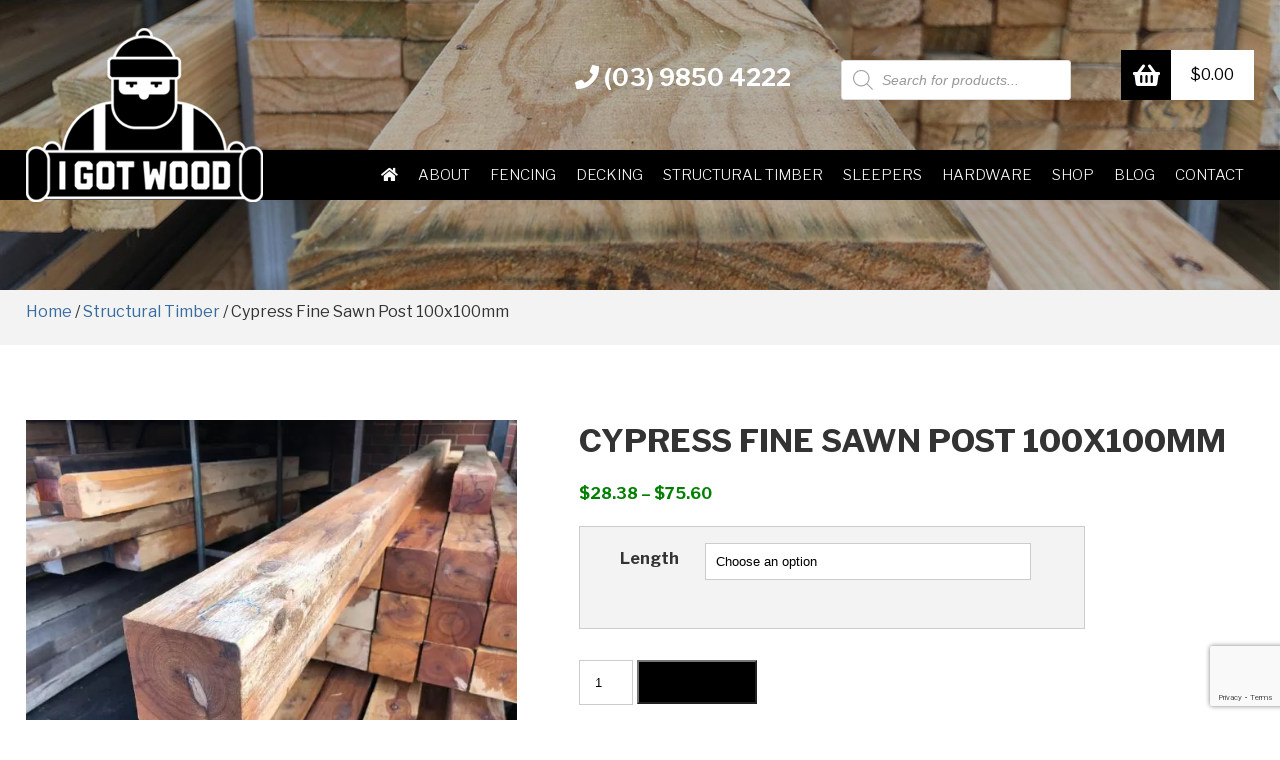

--- FILE ---
content_type: text/html; charset=UTF-8
request_url: https://igotwood.com.au/product/cypress-sawn-post-100x100mm/
body_size: 19784
content:
<!DOCTYPE html><html><head><meta charset="UTF-8"><link media="all" href="https://igotwood.com.au/wp-content/cache/autoptimize/autoptimize_ac63d822c358b847b4bbe6dddaedd015.php" rel="stylesheet"><link media="only screen and (max-width: 768px)" href="https://igotwood.com.au/wp-content/cache/autoptimize/autoptimize_6fe211f8bb15af76999ce9135805d7af.php" rel="stylesheet"><title>Cypress Fine Sawn Post 100x100mm - I Got WoodI Got Wood</title><meta name="viewport" content="width=device-width, initial-scale=1, maximum-scale=1"><link rel="shortcut icon" type="image/x-icon" href="https://igotwood.com.au/wp-content/themes/igotwood/favicon.ico"><link rel="stylesheet" href="https://pro.fontawesome.com/releases/v5.10.0/css/all.css" integrity="sha384-AYmEC3Yw5cVb3ZcuHtOA93w35dYTsvhLPVnYs9eStHfGJvOvKxVfELGroGkvsg+p" crossorigin="anonymous"/><meta name="robots" content="max-image-preview:large" /><link rel="canonical" href="https://igotwood.com.au/product/cypress-sawn-post-100x100mm/" /><meta name="generator" content="All in One SEO (AIOSEO) 4.9.3" />  <script async src="https://www.googletagmanager.com/gtag/js?id=G-784H37R310"></script>  <script async src="https://www.googletagmanager.com/gtag/js?id=G-06Z2TWE0VV"></script> <meta property="og:locale" content="en_US" /><meta property="og:site_name" content="I Got Wood -" /><meta property="og:type" content="article" /><meta property="og:title" content="Cypress Fine Sawn Post 100x100mm - I Got Wood" /><meta property="og:url" content="https://igotwood.com.au/product/cypress-sawn-post-100x100mm/" /><meta property="og:image" content="https://igotwood.com.au/wp-content/uploads/2022/05/profile.jpg" /><meta property="og:image:secure_url" content="https://igotwood.com.au/wp-content/uploads/2022/05/profile.jpg" /><meta property="og:image:width" content="500" /><meta property="og:image:height" content="500" /><meta property="article:published_time" content="2022-01-24T04:24:39+00:00" /><meta property="article:modified_time" content="2025-02-04T04:36:48+00:00" /><meta property="article:publisher" content="https://www.facebook.com/igotwood" /><meta name="twitter:card" content="summary" /><meta name="twitter:title" content="Cypress Fine Sawn Post 100x100mm - I Got Wood" /><meta name="twitter:image" content="https://igotwood.com.au/wp-content/uploads/2022/05/profile.jpg" /><link rel="alternate" title="oEmbed (JSON)" type="application/json+oembed" href="https://igotwood.com.au/wp-json/oembed/1.0/embed?url=https%3A%2F%2Figotwood.com.au%2Fproduct%2Fcypress-sawn-post-100x100mm%2F" /><link rel="alternate" title="oEmbed (XML)" type="text/xml+oembed" href="https://igotwood.com.au/wp-json/oembed/1.0/embed?url=https%3A%2F%2Figotwood.com.au%2Fproduct%2Fcypress-sawn-post-100x100mm%2F&#038;format=xml" /><style id='wp-img-auto-sizes-contain-inline-css' type='text/css'>img:is([sizes=auto i],[sizes^="auto," i]){contain-intrinsic-size:3000px 1500px}</style><style id='wp-block-library-inline-css' type='text/css'>:root{--wp-block-synced-color:#7a00df;--wp-block-synced-color--rgb:122,0,223;--wp-bound-block-color:var(--wp-block-synced-color);--wp-editor-canvas-background:#ddd;--wp-admin-theme-color:#007cba;--wp-admin-theme-color--rgb:0,124,186;--wp-admin-theme-color-darker-10:#006ba1;--wp-admin-theme-color-darker-10--rgb:0,107,160.5;--wp-admin-theme-color-darker-20:#005a87;--wp-admin-theme-color-darker-20--rgb:0,90,135;--wp-admin-border-width-focus:2px}@media (min-resolution:192dpi){:root{--wp-admin-border-width-focus:1.5px}}.wp-element-button{cursor:pointer}:root .has-very-light-gray-background-color{background-color:#eee}:root .has-very-dark-gray-background-color{background-color:#313131}:root .has-very-light-gray-color{color:#eee}:root .has-very-dark-gray-color{color:#313131}:root .has-vivid-green-cyan-to-vivid-cyan-blue-gradient-background{background:linear-gradient(135deg,#00d084,#0693e3)}:root .has-purple-crush-gradient-background{background:linear-gradient(135deg,#34e2e4,#4721fb 50%,#ab1dfe)}:root .has-hazy-dawn-gradient-background{background:linear-gradient(135deg,#faaca8,#dad0ec)}:root .has-subdued-olive-gradient-background{background:linear-gradient(135deg,#fafae1,#67a671)}:root .has-atomic-cream-gradient-background{background:linear-gradient(135deg,#fdd79a,#004a59)}:root .has-nightshade-gradient-background{background:linear-gradient(135deg,#330968,#31cdcf)}:root .has-midnight-gradient-background{background:linear-gradient(135deg,#020381,#2874fc)}:root{--wp--preset--font-size--normal:16px;--wp--preset--font-size--huge:42px}.has-regular-font-size{font-size:1em}.has-larger-font-size{font-size:2.625em}.has-normal-font-size{font-size:var(--wp--preset--font-size--normal)}.has-huge-font-size{font-size:var(--wp--preset--font-size--huge)}.has-text-align-center{text-align:center}.has-text-align-left{text-align:left}.has-text-align-right{text-align:right}.has-fit-text{white-space:nowrap!important}#end-resizable-editor-section{display:none}.aligncenter{clear:both}.items-justified-left{justify-content:flex-start}.items-justified-center{justify-content:center}.items-justified-right{justify-content:flex-end}.items-justified-space-between{justify-content:space-between}.screen-reader-text{border:0;clip-path:inset(50%);height:1px;margin:-1px;overflow:hidden;padding:0;position:absolute;width:1px;word-wrap:normal!important}.screen-reader-text:focus{background-color:#ddd;clip-path:none;color:#444;display:block;font-size:1em;height:auto;left:5px;line-height:normal;padding:15px 23px 14px;text-decoration:none;top:5px;width:auto;z-index:100000}html :where(.has-border-color){border-style:solid}html :where([style*=border-top-color]){border-top-style:solid}html :where([style*=border-right-color]){border-right-style:solid}html :where([style*=border-bottom-color]){border-bottom-style:solid}html :where([style*=border-left-color]){border-left-style:solid}html :where([style*=border-width]){border-style:solid}html :where([style*=border-top-width]){border-top-style:solid}html :where([style*=border-right-width]){border-right-style:solid}html :where([style*=border-bottom-width]){border-bottom-style:solid}html :where([style*=border-left-width]){border-left-style:solid}html :where(img[class*=wp-image-]){height:auto;max-width:100%}:where(figure){margin:0 0 1em}html :where(.is-position-sticky){--wp-admin--admin-bar--position-offset:var(--wp-admin--admin-bar--height,0px)}@media screen and (max-width:600px){html :where(.is-position-sticky){--wp-admin--admin-bar--position-offset:0px}}</style><style id='global-styles-inline-css' type='text/css'>:root{--wp--preset--aspect-ratio--square:1;--wp--preset--aspect-ratio--4-3:4/3;--wp--preset--aspect-ratio--3-4:3/4;--wp--preset--aspect-ratio--3-2:3/2;--wp--preset--aspect-ratio--2-3:2/3;--wp--preset--aspect-ratio--16-9:16/9;--wp--preset--aspect-ratio--9-16:9/16;--wp--preset--color--black:#000;--wp--preset--color--cyan-bluish-gray:#abb8c3;--wp--preset--color--white:#fff;--wp--preset--color--pale-pink:#f78da7;--wp--preset--color--vivid-red:#cf2e2e;--wp--preset--color--luminous-vivid-orange:#ff6900;--wp--preset--color--luminous-vivid-amber:#fcb900;--wp--preset--color--light-green-cyan:#7bdcb5;--wp--preset--color--vivid-green-cyan:#00d084;--wp--preset--color--pale-cyan-blue:#8ed1fc;--wp--preset--color--vivid-cyan-blue:#0693e3;--wp--preset--color--vivid-purple:#9b51e0;--wp--preset--gradient--vivid-cyan-blue-to-vivid-purple:linear-gradient(135deg,#0693e3 0%,#9b51e0 100%);--wp--preset--gradient--light-green-cyan-to-vivid-green-cyan:linear-gradient(135deg,#7adcb4 0%,#00d082 100%);--wp--preset--gradient--luminous-vivid-amber-to-luminous-vivid-orange:linear-gradient(135deg,#fcb900 0%,#ff6900 100%);--wp--preset--gradient--luminous-vivid-orange-to-vivid-red:linear-gradient(135deg,#ff6900 0%,#cf2e2e 100%);--wp--preset--gradient--very-light-gray-to-cyan-bluish-gray:linear-gradient(135deg,#eee 0%,#a9b8c3 100%);--wp--preset--gradient--cool-to-warm-spectrum:linear-gradient(135deg,#4aeadc 0%,#9778d1 20%,#cf2aba 40%,#ee2c82 60%,#fb6962 80%,#fef84c 100%);--wp--preset--gradient--blush-light-purple:linear-gradient(135deg,#ffceec 0%,#9896f0 100%);--wp--preset--gradient--blush-bordeaux:linear-gradient(135deg,#fecda5 0%,#fe2d2d 50%,#6b003e 100%);--wp--preset--gradient--luminous-dusk:linear-gradient(135deg,#ffcb70 0%,#c751c0 50%,#4158d0 100%);--wp--preset--gradient--pale-ocean:linear-gradient(135deg,#fff5cb 0%,#b6e3d4 50%,#33a7b5 100%);--wp--preset--gradient--electric-grass:linear-gradient(135deg,#caf880 0%,#71ce7e 100%);--wp--preset--gradient--midnight:linear-gradient(135deg,#020381 0%,#2874fc 100%);--wp--preset--font-size--small:13px;--wp--preset--font-size--medium:20px;--wp--preset--font-size--large:36px;--wp--preset--font-size--x-large:42px;--wp--preset--spacing--20:.44rem;--wp--preset--spacing--30:.67rem;--wp--preset--spacing--40:1rem;--wp--preset--spacing--50:1.5rem;--wp--preset--spacing--60:2.25rem;--wp--preset--spacing--70:3.38rem;--wp--preset--spacing--80:5.06rem;--wp--preset--shadow--natural:6px 6px 9px rgba(0,0,0,.2);--wp--preset--shadow--deep:12px 12px 50px rgba(0,0,0,.4);--wp--preset--shadow--sharp:6px 6px 0px rgba(0,0,0,.2);--wp--preset--shadow--outlined:6px 6px 0px -3px #fff,6px 6px #000;--wp--preset--shadow--crisp:6px 6px 0px #000}:where(.is-layout-flex){gap:.5em}:where(.is-layout-grid){gap:.5em}body .is-layout-flex{display:flex}.is-layout-flex{flex-wrap:wrap;align-items:center}.is-layout-flex>:is(*,div){margin:0}body .is-layout-grid{display:grid}.is-layout-grid>:is(*,div){margin:0}:where(.wp-block-columns.is-layout-flex){gap:2em}:where(.wp-block-columns.is-layout-grid){gap:2em}:where(.wp-block-post-template.is-layout-flex){gap:1.25em}:where(.wp-block-post-template.is-layout-grid){gap:1.25em}.has-black-color{color:var(--wp--preset--color--black) !important}.has-cyan-bluish-gray-color{color:var(--wp--preset--color--cyan-bluish-gray) !important}.has-white-color{color:var(--wp--preset--color--white) !important}.has-pale-pink-color{color:var(--wp--preset--color--pale-pink) !important}.has-vivid-red-color{color:var(--wp--preset--color--vivid-red) !important}.has-luminous-vivid-orange-color{color:var(--wp--preset--color--luminous-vivid-orange) !important}.has-luminous-vivid-amber-color{color:var(--wp--preset--color--luminous-vivid-amber) !important}.has-light-green-cyan-color{color:var(--wp--preset--color--light-green-cyan) !important}.has-vivid-green-cyan-color{color:var(--wp--preset--color--vivid-green-cyan) !important}.has-pale-cyan-blue-color{color:var(--wp--preset--color--pale-cyan-blue) !important}.has-vivid-cyan-blue-color{color:var(--wp--preset--color--vivid-cyan-blue) !important}.has-vivid-purple-color{color:var(--wp--preset--color--vivid-purple) !important}.has-black-background-color{background-color:var(--wp--preset--color--black) !important}.has-cyan-bluish-gray-background-color{background-color:var(--wp--preset--color--cyan-bluish-gray) !important}.has-white-background-color{background-color:var(--wp--preset--color--white) !important}.has-pale-pink-background-color{background-color:var(--wp--preset--color--pale-pink) !important}.has-vivid-red-background-color{background-color:var(--wp--preset--color--vivid-red) !important}.has-luminous-vivid-orange-background-color{background-color:var(--wp--preset--color--luminous-vivid-orange) !important}.has-luminous-vivid-amber-background-color{background-color:var(--wp--preset--color--luminous-vivid-amber) !important}.has-light-green-cyan-background-color{background-color:var(--wp--preset--color--light-green-cyan) !important}.has-vivid-green-cyan-background-color{background-color:var(--wp--preset--color--vivid-green-cyan) !important}.has-pale-cyan-blue-background-color{background-color:var(--wp--preset--color--pale-cyan-blue) !important}.has-vivid-cyan-blue-background-color{background-color:var(--wp--preset--color--vivid-cyan-blue) !important}.has-vivid-purple-background-color{background-color:var(--wp--preset--color--vivid-purple) !important}.has-black-border-color{border-color:var(--wp--preset--color--black) !important}.has-cyan-bluish-gray-border-color{border-color:var(--wp--preset--color--cyan-bluish-gray) !important}.has-white-border-color{border-color:var(--wp--preset--color--white) !important}.has-pale-pink-border-color{border-color:var(--wp--preset--color--pale-pink) !important}.has-vivid-red-border-color{border-color:var(--wp--preset--color--vivid-red) !important}.has-luminous-vivid-orange-border-color{border-color:var(--wp--preset--color--luminous-vivid-orange) !important}.has-luminous-vivid-amber-border-color{border-color:var(--wp--preset--color--luminous-vivid-amber) !important}.has-light-green-cyan-border-color{border-color:var(--wp--preset--color--light-green-cyan) !important}.has-vivid-green-cyan-border-color{border-color:var(--wp--preset--color--vivid-green-cyan) !important}.has-pale-cyan-blue-border-color{border-color:var(--wp--preset--color--pale-cyan-blue) !important}.has-vivid-cyan-blue-border-color{border-color:var(--wp--preset--color--vivid-cyan-blue) !important}.has-vivid-purple-border-color{border-color:var(--wp--preset--color--vivid-purple) !important}.has-vivid-cyan-blue-to-vivid-purple-gradient-background{background:var(--wp--preset--gradient--vivid-cyan-blue-to-vivid-purple) !important}.has-light-green-cyan-to-vivid-green-cyan-gradient-background{background:var(--wp--preset--gradient--light-green-cyan-to-vivid-green-cyan) !important}.has-luminous-vivid-amber-to-luminous-vivid-orange-gradient-background{background:var(--wp--preset--gradient--luminous-vivid-amber-to-luminous-vivid-orange) !important}.has-luminous-vivid-orange-to-vivid-red-gradient-background{background:var(--wp--preset--gradient--luminous-vivid-orange-to-vivid-red) !important}.has-very-light-gray-to-cyan-bluish-gray-gradient-background{background:var(--wp--preset--gradient--very-light-gray-to-cyan-bluish-gray) !important}.has-cool-to-warm-spectrum-gradient-background{background:var(--wp--preset--gradient--cool-to-warm-spectrum) !important}.has-blush-light-purple-gradient-background{background:var(--wp--preset--gradient--blush-light-purple) !important}.has-blush-bordeaux-gradient-background{background:var(--wp--preset--gradient--blush-bordeaux) !important}.has-luminous-dusk-gradient-background{background:var(--wp--preset--gradient--luminous-dusk) !important}.has-pale-ocean-gradient-background{background:var(--wp--preset--gradient--pale-ocean) !important}.has-electric-grass-gradient-background{background:var(--wp--preset--gradient--electric-grass) !important}.has-midnight-gradient-background{background:var(--wp--preset--gradient--midnight) !important}.has-small-font-size{font-size:var(--wp--preset--font-size--small) !important}.has-medium-font-size{font-size:var(--wp--preset--font-size--medium) !important}.has-large-font-size{font-size:var(--wp--preset--font-size--large) !important}.has-x-large-font-size{font-size:var(--wp--preset--font-size--x-large) !important}</style><style id='classic-theme-styles-inline-css' type='text/css'>/*! This file is auto-generated */
.wp-block-button__link{color:#fff;background-color:#32373c;border-radius:9999px;box-shadow:none;text-decoration:none;padding:calc(.667em + 2px) calc(1.333em + 2px);font-size:1.125em}.wp-block-file__button{background:#32373c;color:#fff;text-decoration:none}</style><style id='woocommerce-inline-inline-css' type='text/css'>.woocommerce form .form-row .required{visibility:visible}</style> <script type="text/javascript" src="https://igotwood.com.au/wp-content/cache/autoptimize/autoptimize_single_16623e9f7cd802cf093c325c511a739c.php" id="jquery-js"></script> <script type="text/javascript" defer='defer' src="https://igotwood.com.au/wp-content/plugins/woocommerce/assets/js/jquery-blockui/jquery.blockUI.min.js?ver=2.7.0-wc.10.4.3" id="wc-jquery-blockui-js" defer="defer" data-wp-strategy="defer"></script> <script type="text/javascript" id="wc-add-to-cart-js-extra">var wc_add_to_cart_params = {"ajax_url":"/wp-admin/admin-ajax.php","wc_ajax_url":"/?wc-ajax=%%endpoint%%","i18n_view_cart":"View cart","cart_url":"https://igotwood.com.au/cart/","is_cart":"","cart_redirect_after_add":"no"};
//# sourceURL=wc-add-to-cart-js-extra</script> <script type="text/javascript" defer='defer' src="https://igotwood.com.au/wp-content/plugins/woocommerce/assets/js/frontend/add-to-cart.min.js?ver=10.4.3" id="wc-add-to-cart-js" defer="defer" data-wp-strategy="defer"></script> <script type="text/javascript" id="wc-single-product-js-extra">var wc_single_product_params = {"i18n_required_rating_text":"Please select a rating","i18n_rating_options":["1 of 5 stars","2 of 5 stars","3 of 5 stars","4 of 5 stars","5 of 5 stars"],"i18n_product_gallery_trigger_text":"View full-screen image gallery","review_rating_required":"yes","flexslider":{"rtl":false,"animation":"slide","smoothHeight":true,"directionNav":false,"controlNav":"thumbnails","slideshow":false,"animationSpeed":500,"animationLoop":false,"allowOneSlide":false},"zoom_enabled":"","zoom_options":[],"photoswipe_enabled":"","photoswipe_options":{"shareEl":false,"closeOnScroll":false,"history":false,"hideAnimationDuration":0,"showAnimationDuration":0},"flexslider_enabled":""};
//# sourceURL=wc-single-product-js-extra</script> <script type="text/javascript" defer='defer' src="https://igotwood.com.au/wp-content/plugins/woocommerce/assets/js/frontend/single-product.min.js?ver=10.4.3" id="wc-single-product-js" defer="defer" data-wp-strategy="defer"></script> <script type="text/javascript" defer='defer' src="https://igotwood.com.au/wp-content/plugins/woocommerce/assets/js/js-cookie/js.cookie.min.js?ver=2.1.4-wc.10.4.3" id="wc-js-cookie-js" defer="defer" data-wp-strategy="defer"></script> <script type="text/javascript" id="woocommerce-js-extra">var woocommerce_params = {"ajax_url":"/wp-admin/admin-ajax.php","wc_ajax_url":"/?wc-ajax=%%endpoint%%","i18n_password_show":"Show password","i18n_password_hide":"Hide password"};
//# sourceURL=woocommerce-js-extra</script> <script type="text/javascript" defer='defer' src="https://igotwood.com.au/wp-content/plugins/woocommerce/assets/js/frontend/woocommerce.min.js?ver=10.4.3" id="woocommerce-js" defer="defer" data-wp-strategy="defer"></script> <script type="text/javascript" id="WCPAY_ASSETS-js-extra">var wcpayAssets = {"url":"https://igotwood.com.au/wp-content/plugins/woocommerce-payments/dist/"};
//# sourceURL=WCPAY_ASSETS-js-extra</script> <link rel="https://api.w.org/" href="https://igotwood.com.au/wp-json/" /><link rel="alternate" title="JSON" type="application/json" href="https://igotwood.com.au/wp-json/wp/v2/product/2352" /><link rel='shortlink' href='https://igotwood.com.au/?p=2352' /> <script type="text/javascript">var jQueryMigrateHelperHasSentDowngrade = false;

			window.onerror = function( msg, url, line, col, error ) {
				// Break out early, do not processing if a downgrade reqeust was already sent.
				if ( jQueryMigrateHelperHasSentDowngrade ) {
					return true;
                }

				var xhr = new XMLHttpRequest();
				var nonce = '5d2957c45e';
				var jQueryFunctions = [
					'andSelf',
					'browser',
					'live',
					'boxModel',
					'support.boxModel',
					'size',
					'swap',
					'clean',
					'sub',
                ];
				var match_pattern = /\)\.(.+?) is not a function/;
                var erroredFunction = msg.match( match_pattern );

                // If there was no matching functions, do not try to downgrade.
                if ( null === erroredFunction || typeof erroredFunction !== 'object' || typeof erroredFunction[1] === "undefined" || -1 === jQueryFunctions.indexOf( erroredFunction[1] ) ) {
                    return true;
                }

                // Set that we've now attempted a downgrade request.
                jQueryMigrateHelperHasSentDowngrade = true;

				xhr.open( 'POST', 'https://igotwood.com.au/wp-admin/admin-ajax.php' );
				xhr.setRequestHeader( 'Content-Type', 'application/x-www-form-urlencoded' );
				xhr.onload = function () {
					var response,
                        reload = false;

					if ( 200 === xhr.status ) {
                        try {
                        	response = JSON.parse( xhr.response );

                        	reload = response.data.reload;
                        } catch ( e ) {
                        	reload = false;
                        }
                    }

					// Automatically reload the page if a deprecation caused an automatic downgrade, ensure visitors get the best possible experience.
					if ( reload ) {
						location.reload();
                    }
				};

				xhr.send( encodeURI( 'action=jquery-migrate-downgrade-version&_wpnonce=' + nonce ) );

				// Suppress error alerts in older browsers
				return true;
			}</script> <style>.dgwt-wcas-ico-magnifier,.dgwt-wcas-ico-magnifier-handler{max-width:20px}.dgwt-wcas-search-wrapp{max-width:600px}</style><meta name="google-site-verification" content="RUGRHfgZmQKT2DRXc6R_YVJE3Ys7TPadxLLJwSsoSIg" /> <noscript><style>.woocommerce-product-gallery{opacity:1 !important}</style></noscript>  <script type="application/ld+json" class="saswp-schema-markup-output">[{"@context":"https:\/\/schema.org\/","@graph":[{"@context":"https:\/\/schema.org\/","@type":"SiteNavigationElement","@id":"https:\/\/igotwood.com.au\/#","name":"","url":"https:\/\/igotwood.com.au\/"},{"@context":"https:\/\/schema.org\/","@type":"SiteNavigationElement","@id":"https:\/\/igotwood.com.au\/#about","name":"About","url":"https:\/\/igotwood.com.au\/about\/"},{"@context":"https:\/\/schema.org\/","@type":"SiteNavigationElement","@id":"https:\/\/igotwood.com.au\/#fencing","name":"Fencing","url":"https:\/\/igotwood.com.au\/fencing\/"},{"@context":"https:\/\/schema.org\/","@type":"SiteNavigationElement","@id":"https:\/\/igotwood.com.au\/#decking","name":"Decking","url":"https:\/\/igotwood.com.au\/decking\/"},{"@context":"https:\/\/schema.org\/","@type":"SiteNavigationElement","@id":"https:\/\/igotwood.com.au\/#structural-timber","name":"Structural Timber","url":"https:\/\/igotwood.com.au\/structural-timber\/"},{"@context":"https:\/\/schema.org\/","@type":"SiteNavigationElement","@id":"https:\/\/igotwood.com.au\/#sleepers","name":"Sleepers","url":"https:\/\/igotwood.com.au\/sleepers\/"},{"@context":"https:\/\/schema.org\/","@type":"SiteNavigationElement","@id":"https:\/\/igotwood.com.au\/#hardware","name":"Hardware","url":"https:\/\/igotwood.com.au\/hardware\/"},{"@context":"https:\/\/schema.org\/","@type":"SiteNavigationElement","@id":"https:\/\/igotwood.com.au\/#shop","name":"Shop","url":"https:\/\/igotwood.com.au\/shop\/"},{"@context":"https:\/\/schema.org\/","@type":"SiteNavigationElement","@id":"https:\/\/igotwood.com.au\/#cart","name":"Cart","url":"https:\/\/igotwood.com.au\/cart\/"},{"@context":"https:\/\/schema.org\/","@type":"SiteNavigationElement","@id":"https:\/\/igotwood.com.au\/#checkout","name":"Checkout","url":"https:\/\/igotwood.com.au\/checkout\/"},{"@context":"https:\/\/schema.org\/","@type":"SiteNavigationElement","@id":"https:\/\/igotwood.com.au\/#my-account","name":"My account","url":"https:\/\/igotwood.com.au\/my-account\/"},{"@context":"https:\/\/schema.org\/","@type":"SiteNavigationElement","@id":"https:\/\/igotwood.com.au\/#blog","name":"Blog","url":"https:\/\/igotwood.com.au\/category\/blog\/"},{"@context":"https:\/\/schema.org\/","@type":"SiteNavigationElement","@id":"https:\/\/igotwood.com.au\/#contact","name":"Contact","url":"https:\/\/igotwood.com.au\/contact\/"}]},

{"@context":"https:\/\/schema.org\/","@type":"WebSite","@id":"https:\/\/igotwood.com.au#website","headline":"I Got Wood","name":"I Got Wood","description":"","url":"https:\/\/igotwood.com.au","potentialAction":{"@type":"SearchAction","target":"https:\/\/igotwood.com.au?s={search_term_string}","query-input":"required name=search_term_string"}},

{"@context":"https:\/\/schema.org\/","@type":"Organization","@id":"https:\/\/igotwood.com.au#Organization","name":"I Got Wood","url":"https:\/\/igotwood.com.au","sameAs":["https:\/\/www.facebook.com\/igotwood"],"logo":{"@type":"ImageObject","url":"https:\/\/igotwood.com.au\/wp-content\/uploads\/2022\/11\/logo.png","width":"237","height":"174"},"contactPoint":{"@type":"ContactPoint","contactType":"customer support","telephone":"+61398504222","url":"https:\/\/igotwood.com.au\/contact\/"}}]</script>  <script async src="https://www.googletagmanager.com/gtag/js?id=AW-860757722"></script> </head><body class="wp-singular product-template-default single single-product postid-2352 wp-theme-igotwood theme-igotwood woocommerce woocommerce-page woocommerce-no-js"> <noscript><iframe src="https://www.googletagmanager.com/ns.html?id=GTM-MBC5SV2"
height="0" width="0" style="display:none;visibility:hidden"></iframe></noscript><div id="header"><div class="container"> <a href="https://igotwood.com.au/" alt="I Got Wood"> <img class="logo" src="https://igotwood.com.au/wp-content/themes/igotwood/images/logo.png" alt="igotwood logo" /> </a><div class="header-right"> <a class="phone" href="tel:+61398504222"><i class="fas fa-phone"></i> (03) 9850 4222</a><div  class="dgwt-wcas-search-wrapp dgwt-wcas-no-submit woocommerce dgwt-wcas-style-solaris js-dgwt-wcas-layout-classic dgwt-wcas-layout-classic js-dgwt-wcas-mobile-overlay-enabled"><form class="dgwt-wcas-search-form" role="search" action="https://igotwood.com.au/" method="get"><div class="dgwt-wcas-sf-wrapp"> <svg class="dgwt-wcas-ico-magnifier" xmlns="http://www.w3.org/2000/svg"
 xmlns:xlink="http://www.w3.org/1999/xlink" x="0px" y="0px"
 viewBox="0 0 51.539 51.361" xml:space="preserve"> <path 						 d="M51.539,49.356L37.247,35.065c3.273-3.74,5.272-8.623,5.272-13.983c0-11.742-9.518-21.26-21.26-21.26 S0,9.339,0,21.082s9.518,21.26,21.26,21.26c5.361,0,10.244-1.999,13.983-5.272l14.292,14.292L51.539,49.356z M2.835,21.082 c0-10.176,8.249-18.425,18.425-18.425s18.425,8.249,18.425,18.425S31.436,39.507,21.26,39.507S2.835,31.258,2.835,21.082z"/> </svg> <label class="screen-reader-text"
 for="dgwt-wcas-search-input-1">Products search</label> <input id="dgwt-wcas-search-input-1"
 type="search"
 class="dgwt-wcas-search-input"
 name="s"
 value=""
 placeholder="Search for products..."
 autocomplete="off"
 /><div class="dgwt-wcas-preloader"></div><div class="dgwt-wcas-voice-search"></div> <input type="hidden" name="post_type" value="product"/> <input type="hidden" name="dgwt_wcas" value="1"/></div></form></div><div class="basket"> <a href="https://igotwood.com.au/cart"> <i class="fas fa-shopping-basket"></i> <span class="total"><span class="woocommerce-Price-amount amount"><bdi><span class="woocommerce-Price-currencySymbol">&#36;</span>0.00</bdi></span></span> </a></div></div><div class="clear"></div></div></div><div id="menu"><div class="container"><div class="menu-main-menu-container"><ul id="menu-main-menu" class="menu"><li id="menu-item-670" class="menu-item menu-item-type-post_type menu-item-object-page menu-item-home menu-item-670"><a href="https://igotwood.com.au/"><i class="fa fa-home"></i></a></li><li id="menu-item-1635" class="menu-item menu-item-type-post_type menu-item-object-page menu-item-1635"><a href="https://igotwood.com.au/about/">About</a></li><li id="menu-item-2249" class="menu-item menu-item-type-post_type menu-item-object-page menu-item-2249"><a href="https://igotwood.com.au/fencing/">Fencing</a></li><li id="menu-item-2248" class="menu-item menu-item-type-post_type menu-item-object-page menu-item-2248"><a href="https://igotwood.com.au/decking/">Decking</a></li><li id="menu-item-2247" class="menu-item menu-item-type-post_type menu-item-object-page menu-item-2247"><a href="https://igotwood.com.au/structural-timber/">Structural Timber</a></li><li id="menu-item-2246" class="menu-item menu-item-type-post_type menu-item-object-page menu-item-2246"><a href="https://igotwood.com.au/sleepers/">Sleepers</a></li><li id="menu-item-2245" class="menu-item menu-item-type-post_type menu-item-object-page menu-item-2245"><a href="https://igotwood.com.au/hardware/">Hardware</a></li><li id="menu-item-2251" class="menu-item menu-item-type-post_type menu-item-object-page menu-item-has-children current_page_parent menu-item-2251"><a href="https://igotwood.com.au/shop/">Shop</a><ul class="sub-menu"><li id="menu-item-2328" class="menu-item menu-item-type-post_type menu-item-object-page menu-item-2328"><a href="https://igotwood.com.au/cart/">Cart</a></li><li id="menu-item-2327" class="menu-item menu-item-type-post_type menu-item-object-page menu-item-2327"><a href="https://igotwood.com.au/checkout/">Checkout</a></li><li id="menu-item-2326" class="menu-item menu-item-type-post_type menu-item-object-page menu-item-2326"><a href="https://igotwood.com.au/my-account/">My account</a></li></ul></li><li id="menu-item-2250" class="menu-item menu-item-type-taxonomy menu-item-object-category menu-item-2250"><a href="https://igotwood.com.au/category/blog/">Blog</a></li><li id="menu-item-807" class="menu-item menu-item-type-post_type menu-item-object-page menu-item-807"><a href="https://igotwood.com.au/contact/">Contact</a></li></ul></div></div></div><div id="inner" class="short"><div class="container"></div></div><div id="crumbs"><div class="container"><nav class="woocommerce-breadcrumb" aria-label="Breadcrumb"><a href="https://igotwood.com.au">Home</a>&nbsp;&#47;&nbsp;<a href="https://igotwood.com.au/product-category/structural-timber/">Structural Timber</a>&nbsp;&#47;&nbsp;Cypress Fine Sawn Post 100x100mm</nav></div></div><div id="content"><div class="container"><div class="woocommerce"><div class="woocommerce-notices-wrapper"></div><div id="product-2352" class="product type-product post-2352 status-publish first instock product_cat-fencing product_cat-structural-timber has-post-thumbnail taxable shipping-taxable purchasable product-type-variable"><div class="woocommerce-product-gallery woocommerce-product-gallery--with-images woocommerce-product-gallery--columns-4 images" data-columns="4" style="opacity: 0; transition: opacity .25s ease-in-out;"><div class="woocommerce-product-gallery__wrapper"><div data-thumb="https://igotwood.com.au/wp-content/uploads/2022/01/IMG_8684-M-100x100.jpg" data-thumb-alt="Cypress Fine Sawn Post 100x100mm" data-thumb-srcset="https://igotwood.com.au/wp-content/uploads/2022/01/IMG_8684-M-100x100.jpg 100w, https://igotwood.com.au/wp-content/uploads/2022/01/IMG_8684-M-500x500.jpg 500w, https://igotwood.com.au/wp-content/uploads/2022/01/IMG_8684-M-300x300.jpg 300w"  data-thumb-sizes="(max-width: 100px) 100vw, 100px" class="woocommerce-product-gallery__image"><a href="https://igotwood.com.au/wp-content/uploads/2022/01/IMG_8684-M.jpg"><picture><source srcset="https://igotwood.com.au/wp-content/uploads/2022/01/IMG_8684-M-600x450.jpg.webp 600w, https://igotwood.com.au/wp-content/uploads/2022/01/IMG_8684-M-800x600.jpg.webp 800w, https://igotwood.com.au/wp-content/uploads/2022/01/IMG_8684-M-768x576.jpg.webp 768w, https://igotwood.com.au/wp-content/uploads/2022/01/IMG_8684-M.jpg.webp 1024w" data-srcset="https://igotwood.com.au/wp-content/uploads/2022/01/IMG_8684-M.jpg.webp" sizes="(max-width: 600px) 100vw, 600px" type="image/webp"><img width="600" height="450" src="https://igotwood.com.au/wp-content/uploads/2022/01/IMG_8684-M-600x450.jpg" class="wp-post-image webpexpress-processed" alt="Cypress Fine Sawn Post 100x100mm" data-caption="" data-src="https://igotwood.com.au/wp-content/uploads/2022/01/IMG_8684-M.jpg" data-large_image="https://igotwood.com.au/wp-content/uploads/2022/01/IMG_8684-M.jpg" data-large_image_width="1024" data-large_image_height="768" decoding="async" fetchpriority="high" srcset="https://igotwood.com.au/wp-content/uploads/2022/01/IMG_8684-M-600x450.jpg 600w, https://igotwood.com.au/wp-content/uploads/2022/01/IMG_8684-M-800x600.jpg 800w, https://igotwood.com.au/wp-content/uploads/2022/01/IMG_8684-M-768x576.jpg 768w, https://igotwood.com.au/wp-content/uploads/2022/01/IMG_8684-M.jpg 1024w" sizes="(max-width: 600px) 100vw, 600px"></picture></a></div><div data-thumb="https://igotwood.com.au/wp-content/uploads/2022/01/IMG_8682-100x100.jpg" data-thumb-alt="Cypress Fine Sawn Post 100x100mm - Image 2" data-thumb-srcset="https://igotwood.com.au/wp-content/uploads/2022/01/IMG_8682-100x100.jpg 100w, https://igotwood.com.au/wp-content/uploads/2022/01/IMG_8682-500x500.jpg 500w, https://igotwood.com.au/wp-content/uploads/2022/01/IMG_8682-300x300.jpg 300w"  data-thumb-sizes="(max-width: 100px) 100vw, 100px" class="woocommerce-product-gallery__image"><a href="https://igotwood.com.au/wp-content/uploads/2022/01/IMG_8682.jpg"><picture><source srcset="https://igotwood.com.au/wp-content/uploads/2022/01/IMG_8682-100x100.jpg.webp 100w, https://igotwood.com.au/wp-content/uploads/2022/01/IMG_8682-500x500.jpg.webp 500w, https://igotwood.com.au/wp-content/uploads/2022/01/IMG_8682-300x300.jpg.webp 300w" data-srcset="https://igotwood.com.au/wp-content/uploads/2022/01/IMG_8682.jpg.webp" sizes="(max-width: 100px) 100vw, 100px" type="image/webp"><img width="100" height="100" src="https://igotwood.com.au/wp-content/uploads/2022/01/IMG_8682-100x100.jpg" class=" webpexpress-processed" alt="Cypress Fine Sawn Post 100x100mm - Image 2" data-caption="" data-src="https://igotwood.com.au/wp-content/uploads/2022/01/IMG_8682.jpg" data-large_image="https://igotwood.com.au/wp-content/uploads/2022/01/IMG_8682.jpg" data-large_image_width="1024" data-large_image_height="768" decoding="async" srcset="https://igotwood.com.au/wp-content/uploads/2022/01/IMG_8682-100x100.jpg 100w, https://igotwood.com.au/wp-content/uploads/2022/01/IMG_8682-500x500.jpg 500w, https://igotwood.com.au/wp-content/uploads/2022/01/IMG_8682-300x300.jpg 300w" sizes="(max-width: 100px) 100vw, 100px"></picture></a></div><div data-thumb="https://igotwood.com.au/wp-content/uploads/2022/01/IMG_8683-100x100.jpg" data-thumb-alt="Cypress Fine Sawn Post 100x100mm - Image 3" data-thumb-srcset="https://igotwood.com.au/wp-content/uploads/2022/01/IMG_8683-100x100.jpg 100w, https://igotwood.com.au/wp-content/uploads/2022/01/IMG_8683-500x500.jpg 500w, https://igotwood.com.au/wp-content/uploads/2022/01/IMG_8683-300x300.jpg 300w"  data-thumb-sizes="(max-width: 100px) 100vw, 100px" class="woocommerce-product-gallery__image"><a href="https://igotwood.com.au/wp-content/uploads/2022/01/IMG_8683.jpg"><picture><source srcset="https://igotwood.com.au/wp-content/uploads/2022/01/IMG_8683-100x100.jpg.webp 100w, https://igotwood.com.au/wp-content/uploads/2022/01/IMG_8683-500x500.jpg.webp 500w, https://igotwood.com.au/wp-content/uploads/2022/01/IMG_8683-300x300.jpg.webp 300w" data-srcset="https://igotwood.com.au/wp-content/uploads/2022/01/IMG_8683.jpg.webp" sizes="(max-width: 100px) 100vw, 100px" type="image/webp"><img width="100" height="100" src="https://igotwood.com.au/wp-content/uploads/2022/01/IMG_8683-100x100.jpg" class=" webpexpress-processed" alt="Cypress Fine Sawn Post 100x100mm - Image 3" data-caption="" data-src="https://igotwood.com.au/wp-content/uploads/2022/01/IMG_8683.jpg" data-large_image="https://igotwood.com.au/wp-content/uploads/2022/01/IMG_8683.jpg" data-large_image_width="1024" data-large_image_height="768" decoding="async" srcset="https://igotwood.com.au/wp-content/uploads/2022/01/IMG_8683-100x100.jpg 100w, https://igotwood.com.au/wp-content/uploads/2022/01/IMG_8683-500x500.jpg 500w, https://igotwood.com.au/wp-content/uploads/2022/01/IMG_8683-300x300.jpg 300w" sizes="(max-width: 100px) 100vw, 100px"></picture></a></div><div data-thumb="https://igotwood.com.au/wp-content/uploads/2022/01/IMG_8685-100x100.jpg" data-thumb-alt="Cypress Fine Sawn Post 100x100mm - Image 4" data-thumb-srcset="https://igotwood.com.au/wp-content/uploads/2022/01/IMG_8685-100x100.jpg 100w, https://igotwood.com.au/wp-content/uploads/2022/01/IMG_8685-500x500.jpg 500w, https://igotwood.com.au/wp-content/uploads/2022/01/IMG_8685-300x300.jpg 300w"  data-thumb-sizes="(max-width: 100px) 100vw, 100px" class="woocommerce-product-gallery__image"><a href="https://igotwood.com.au/wp-content/uploads/2022/01/IMG_8685.jpg"><picture><source srcset="https://igotwood.com.au/wp-content/uploads/2022/01/IMG_8685-100x100.jpg.webp 100w, https://igotwood.com.au/wp-content/uploads/2022/01/IMG_8685-500x500.jpg.webp 500w, https://igotwood.com.au/wp-content/uploads/2022/01/IMG_8685-300x300.jpg.webp 300w" data-srcset="https://igotwood.com.au/wp-content/uploads/2022/01/IMG_8685.jpg.webp" sizes="auto, (max-width: 100px) 100vw, 100px" type="image/webp"><img width="100" height="100" src="https://igotwood.com.au/wp-content/uploads/2022/01/IMG_8685-100x100.jpg" class=" webpexpress-processed" alt="Cypress Fine Sawn Post 100x100mm - Image 4" data-caption="" data-src="https://igotwood.com.au/wp-content/uploads/2022/01/IMG_8685.jpg" data-large_image="https://igotwood.com.au/wp-content/uploads/2022/01/IMG_8685.jpg" data-large_image_width="1024" data-large_image_height="768" decoding="async" loading="lazy" srcset="https://igotwood.com.au/wp-content/uploads/2022/01/IMG_8685-100x100.jpg 100w, https://igotwood.com.au/wp-content/uploads/2022/01/IMG_8685-500x500.jpg 500w, https://igotwood.com.au/wp-content/uploads/2022/01/IMG_8685-300x300.jpg 300w" sizes="auto, (max-width: 100px) 100vw, 100px"></picture></a></div><div data-thumb="https://igotwood.com.au/wp-content/uploads/2022/01/IMG_8686-100x100.jpg" data-thumb-alt="Cypress Fine Sawn Post 100x100mm - Image 5" data-thumb-srcset="https://igotwood.com.au/wp-content/uploads/2022/01/IMG_8686-100x100.jpg 100w, https://igotwood.com.au/wp-content/uploads/2022/01/IMG_8686-500x500.jpg 500w, https://igotwood.com.au/wp-content/uploads/2022/01/IMG_8686-300x300.jpg 300w"  data-thumb-sizes="(max-width: 100px) 100vw, 100px" class="woocommerce-product-gallery__image"><a href="https://igotwood.com.au/wp-content/uploads/2022/01/IMG_8686.jpg"><picture><source srcset="https://igotwood.com.au/wp-content/uploads/2022/01/IMG_8686-100x100.jpg.webp 100w, https://igotwood.com.au/wp-content/uploads/2022/01/IMG_8686-500x500.jpg.webp 500w, https://igotwood.com.au/wp-content/uploads/2022/01/IMG_8686-300x300.jpg.webp 300w" data-srcset="https://igotwood.com.au/wp-content/uploads/2022/01/IMG_8686.jpg.webp" sizes="auto, (max-width: 100px) 100vw, 100px" type="image/webp"><img width="100" height="100" src="https://igotwood.com.au/wp-content/uploads/2022/01/IMG_8686-100x100.jpg" class=" webpexpress-processed" alt="Cypress Fine Sawn Post 100x100mm - Image 5" data-caption="" data-src="https://igotwood.com.au/wp-content/uploads/2022/01/IMG_8686.jpg" data-large_image="https://igotwood.com.au/wp-content/uploads/2022/01/IMG_8686.jpg" data-large_image_width="1024" data-large_image_height="768" decoding="async" loading="lazy" srcset="https://igotwood.com.au/wp-content/uploads/2022/01/IMG_8686-100x100.jpg 100w, https://igotwood.com.au/wp-content/uploads/2022/01/IMG_8686-500x500.jpg 500w, https://igotwood.com.au/wp-content/uploads/2022/01/IMG_8686-300x300.jpg 300w" sizes="auto, (max-width: 100px) 100vw, 100px"></picture></a></div></div></div><div class="summary entry-summary"><h1 class="product_title entry-title">Cypress Fine Sawn Post 100x100mm</h1><p class="price"><span class="woocommerce-Price-amount amount" aria-hidden="true"><bdi><span class="woocommerce-Price-currencySymbol">&#36;</span>28.38</bdi></span> <span aria-hidden="true">&ndash;</span> <span class="woocommerce-Price-amount amount" aria-hidden="true"><bdi><span class="woocommerce-Price-currencySymbol">&#36;</span>75.60</bdi></span><span class="screen-reader-text">Price range: &#36;28.38 through &#36;75.60</span></p><form class="variations_form cart" action="https://igotwood.com.au/product/cypress-sawn-post-100x100mm/" method="post" enctype='multipart/form-data' data-product_id="2352" data-product_variations="[{&quot;attributes&quot;:{&quot;attribute_length&quot;:&quot;1.8m&quot;},&quot;availability_html&quot;:&quot;&quot;,&quot;backorders_allowed&quot;:false,&quot;dimensions&quot;:{&quot;length&quot;:&quot;&quot;,&quot;width&quot;:&quot;&quot;,&quot;height&quot;:&quot;&quot;},&quot;dimensions_html&quot;:&quot;N\/A&quot;,&quot;display_price&quot;:28.379999999999999005240169935859739780426025390625,&quot;display_regular_price&quot;:28.379999999999999005240169935859739780426025390625,&quot;image&quot;:{&quot;title&quot;:&quot;IMG_8684-M&quot;,&quot;caption&quot;:&quot;&quot;,&quot;url&quot;:&quot;https:\/\/igotwood.com.au\/wp-content\/uploads\/2022\/01\/IMG_8684-M.jpg&quot;,&quot;alt&quot;:&quot;IMG_8684-M&quot;,&quot;src&quot;:&quot;https:\/\/igotwood.com.au\/wp-content\/uploads\/2022\/01\/IMG_8684-M-600x450.jpg&quot;,&quot;srcset&quot;:&quot;https:\/\/igotwood.com.au\/wp-content\/uploads\/2022\/01\/IMG_8684-M-600x450.jpg 600w, https:\/\/igotwood.com.au\/wp-content\/uploads\/2022\/01\/IMG_8684-M-800x600.jpg 800w, https:\/\/igotwood.com.au\/wp-content\/uploads\/2022\/01\/IMG_8684-M-768x576.jpg 768w, https:\/\/igotwood.com.au\/wp-content\/uploads\/2022\/01\/IMG_8684-M.jpg 1024w&quot;,&quot;sizes&quot;:&quot;(max-width: 600px) 100vw, 600px&quot;,&quot;full_src&quot;:&quot;https:\/\/igotwood.com.au\/wp-content\/uploads\/2022\/01\/IMG_8684-M.jpg&quot;,&quot;full_src_w&quot;:1024,&quot;full_src_h&quot;:768,&quot;gallery_thumbnail_src&quot;:&quot;https:\/\/igotwood.com.au\/wp-content\/uploads\/2022\/01\/IMG_8684-M-100x100.jpg&quot;,&quot;gallery_thumbnail_src_w&quot;:100,&quot;gallery_thumbnail_src_h&quot;:100,&quot;thumb_src&quot;:&quot;https:\/\/igotwood.com.au\/wp-content\/uploads\/2022\/01\/IMG_8684-M-300x300.jpg&quot;,&quot;thumb_src_w&quot;:300,&quot;thumb_src_h&quot;:300,&quot;src_w&quot;:600,&quot;src_h&quot;:450},&quot;image_id&quot;:2360,&quot;is_downloadable&quot;:false,&quot;is_in_stock&quot;:true,&quot;is_purchasable&quot;:true,&quot;is_sold_individually&quot;:&quot;no&quot;,&quot;is_virtual&quot;:false,&quot;max_qty&quot;:&quot;&quot;,&quot;min_qty&quot;:1,&quot;price_html&quot;:&quot;&lt;span class=\&quot;price\&quot;&gt;&lt;span class=\&quot;woocommerce-Price-amount amount\&quot;&gt;&lt;bdi&gt;&lt;span class=\&quot;woocommerce-Price-currencySymbol\&quot;&gt;&amp;#36;&lt;\/span&gt;28.38&lt;\/bdi&gt;&lt;\/span&gt;&lt;\/span&gt;&quot;,&quot;sku&quot;:&quot;CYFS10010018&quot;,&quot;variation_description&quot;:&quot;&quot;,&quot;variation_id&quot;:2354,&quot;variation_is_active&quot;:true,&quot;variation_is_visible&quot;:true,&quot;weight&quot;:&quot;&quot;,&quot;weight_html&quot;:&quot;N\/A&quot;,&quot;display_name&quot;:&quot;Cypress Fine Sawn Post 100x100mm - 1.8m&quot;},{&quot;attributes&quot;:{&quot;attribute_length&quot;:&quot;2.1m&quot;},&quot;availability_html&quot;:&quot;&quot;,&quot;backorders_allowed&quot;:false,&quot;dimensions&quot;:{&quot;length&quot;:&quot;&quot;,&quot;width&quot;:&quot;&quot;,&quot;height&quot;:&quot;&quot;},&quot;dimensions_html&quot;:&quot;N\/A&quot;,&quot;display_price&quot;:33.0799999999999982946974341757595539093017578125,&quot;display_regular_price&quot;:33.0799999999999982946974341757595539093017578125,&quot;image&quot;:{&quot;title&quot;:&quot;IMG_8684-M&quot;,&quot;caption&quot;:&quot;&quot;,&quot;url&quot;:&quot;https:\/\/igotwood.com.au\/wp-content\/uploads\/2022\/01\/IMG_8684-M.jpg&quot;,&quot;alt&quot;:&quot;IMG_8684-M&quot;,&quot;src&quot;:&quot;https:\/\/igotwood.com.au\/wp-content\/uploads\/2022\/01\/IMG_8684-M-600x450.jpg&quot;,&quot;srcset&quot;:&quot;https:\/\/igotwood.com.au\/wp-content\/uploads\/2022\/01\/IMG_8684-M-600x450.jpg 600w, https:\/\/igotwood.com.au\/wp-content\/uploads\/2022\/01\/IMG_8684-M-800x600.jpg 800w, https:\/\/igotwood.com.au\/wp-content\/uploads\/2022\/01\/IMG_8684-M-768x576.jpg 768w, https:\/\/igotwood.com.au\/wp-content\/uploads\/2022\/01\/IMG_8684-M.jpg 1024w&quot;,&quot;sizes&quot;:&quot;(max-width: 600px) 100vw, 600px&quot;,&quot;full_src&quot;:&quot;https:\/\/igotwood.com.au\/wp-content\/uploads\/2022\/01\/IMG_8684-M.jpg&quot;,&quot;full_src_w&quot;:1024,&quot;full_src_h&quot;:768,&quot;gallery_thumbnail_src&quot;:&quot;https:\/\/igotwood.com.au\/wp-content\/uploads\/2022\/01\/IMG_8684-M-100x100.jpg&quot;,&quot;gallery_thumbnail_src_w&quot;:100,&quot;gallery_thumbnail_src_h&quot;:100,&quot;thumb_src&quot;:&quot;https:\/\/igotwood.com.au\/wp-content\/uploads\/2022\/01\/IMG_8684-M-300x300.jpg&quot;,&quot;thumb_src_w&quot;:300,&quot;thumb_src_h&quot;:300,&quot;src_w&quot;:600,&quot;src_h&quot;:450},&quot;image_id&quot;:2360,&quot;is_downloadable&quot;:false,&quot;is_in_stock&quot;:true,&quot;is_purchasable&quot;:true,&quot;is_sold_individually&quot;:&quot;no&quot;,&quot;is_virtual&quot;:false,&quot;max_qty&quot;:&quot;&quot;,&quot;min_qty&quot;:1,&quot;price_html&quot;:&quot;&lt;span class=\&quot;price\&quot;&gt;&lt;span class=\&quot;woocommerce-Price-amount amount\&quot;&gt;&lt;bdi&gt;&lt;span class=\&quot;woocommerce-Price-currencySymbol\&quot;&gt;&amp;#36;&lt;\/span&gt;33.08&lt;\/bdi&gt;&lt;\/span&gt;&lt;\/span&gt;&quot;,&quot;sku&quot;:&quot;CYFS10010021&quot;,&quot;variation_description&quot;:&quot;&quot;,&quot;variation_id&quot;:2355,&quot;variation_is_active&quot;:true,&quot;variation_is_visible&quot;:true,&quot;weight&quot;:&quot;&quot;,&quot;weight_html&quot;:&quot;N\/A&quot;,&quot;display_name&quot;:&quot;Cypress Fine Sawn Post 100x100mm - 2.1m&quot;},{&quot;attributes&quot;:{&quot;attribute_length&quot;:&quot;2.4m&quot;},&quot;availability_html&quot;:&quot;&quot;,&quot;backorders_allowed&quot;:false,&quot;dimensions&quot;:{&quot;length&quot;:&quot;&quot;,&quot;width&quot;:&quot;&quot;,&quot;height&quot;:&quot;&quot;},&quot;dimensions_html&quot;:&quot;N\/A&quot;,&quot;display_price&quot;:37.7999999999999971578290569595992565155029296875,&quot;display_regular_price&quot;:37.7999999999999971578290569595992565155029296875,&quot;image&quot;:{&quot;title&quot;:&quot;IMG_8684-M&quot;,&quot;caption&quot;:&quot;&quot;,&quot;url&quot;:&quot;https:\/\/igotwood.com.au\/wp-content\/uploads\/2022\/01\/IMG_8684-M.jpg&quot;,&quot;alt&quot;:&quot;IMG_8684-M&quot;,&quot;src&quot;:&quot;https:\/\/igotwood.com.au\/wp-content\/uploads\/2022\/01\/IMG_8684-M-600x450.jpg&quot;,&quot;srcset&quot;:&quot;https:\/\/igotwood.com.au\/wp-content\/uploads\/2022\/01\/IMG_8684-M-600x450.jpg 600w, https:\/\/igotwood.com.au\/wp-content\/uploads\/2022\/01\/IMG_8684-M-800x600.jpg 800w, https:\/\/igotwood.com.au\/wp-content\/uploads\/2022\/01\/IMG_8684-M-768x576.jpg 768w, https:\/\/igotwood.com.au\/wp-content\/uploads\/2022\/01\/IMG_8684-M.jpg 1024w&quot;,&quot;sizes&quot;:&quot;(max-width: 600px) 100vw, 600px&quot;,&quot;full_src&quot;:&quot;https:\/\/igotwood.com.au\/wp-content\/uploads\/2022\/01\/IMG_8684-M.jpg&quot;,&quot;full_src_w&quot;:1024,&quot;full_src_h&quot;:768,&quot;gallery_thumbnail_src&quot;:&quot;https:\/\/igotwood.com.au\/wp-content\/uploads\/2022\/01\/IMG_8684-M-100x100.jpg&quot;,&quot;gallery_thumbnail_src_w&quot;:100,&quot;gallery_thumbnail_src_h&quot;:100,&quot;thumb_src&quot;:&quot;https:\/\/igotwood.com.au\/wp-content\/uploads\/2022\/01\/IMG_8684-M-300x300.jpg&quot;,&quot;thumb_src_w&quot;:300,&quot;thumb_src_h&quot;:300,&quot;src_w&quot;:600,&quot;src_h&quot;:450},&quot;image_id&quot;:2360,&quot;is_downloadable&quot;:false,&quot;is_in_stock&quot;:true,&quot;is_purchasable&quot;:true,&quot;is_sold_individually&quot;:&quot;no&quot;,&quot;is_virtual&quot;:false,&quot;max_qty&quot;:&quot;&quot;,&quot;min_qty&quot;:1,&quot;price_html&quot;:&quot;&lt;span class=\&quot;price\&quot;&gt;&lt;span class=\&quot;woocommerce-Price-amount amount\&quot;&gt;&lt;bdi&gt;&lt;span class=\&quot;woocommerce-Price-currencySymbol\&quot;&gt;&amp;#36;&lt;\/span&gt;37.80&lt;\/bdi&gt;&lt;\/span&gt;&lt;\/span&gt;&quot;,&quot;sku&quot;:&quot;CYFS10010024&quot;,&quot;variation_description&quot;:&quot;&quot;,&quot;variation_id&quot;:2356,&quot;variation_is_active&quot;:true,&quot;variation_is_visible&quot;:true,&quot;weight&quot;:&quot;&quot;,&quot;weight_html&quot;:&quot;N\/A&quot;,&quot;display_name&quot;:&quot;Cypress Fine Sawn Post 100x100mm - 2.4m&quot;},{&quot;attributes&quot;:{&quot;attribute_length&quot;:&quot;2.7m&quot;},&quot;availability_html&quot;:&quot;&quot;,&quot;backorders_allowed&quot;:false,&quot;dimensions&quot;:{&quot;length&quot;:&quot;&quot;,&quot;width&quot;:&quot;&quot;,&quot;height&quot;:&quot;&quot;},&quot;dimensions_html&quot;:&quot;N\/A&quot;,&quot;display_price&quot;:42.52000000000000312638803734444081783294677734375,&quot;display_regular_price&quot;:42.52000000000000312638803734444081783294677734375,&quot;image&quot;:{&quot;title&quot;:&quot;IMG_8684-M&quot;,&quot;caption&quot;:&quot;&quot;,&quot;url&quot;:&quot;https:\/\/igotwood.com.au\/wp-content\/uploads\/2022\/01\/IMG_8684-M.jpg&quot;,&quot;alt&quot;:&quot;IMG_8684-M&quot;,&quot;src&quot;:&quot;https:\/\/igotwood.com.au\/wp-content\/uploads\/2022\/01\/IMG_8684-M-600x450.jpg&quot;,&quot;srcset&quot;:&quot;https:\/\/igotwood.com.au\/wp-content\/uploads\/2022\/01\/IMG_8684-M-600x450.jpg 600w, https:\/\/igotwood.com.au\/wp-content\/uploads\/2022\/01\/IMG_8684-M-800x600.jpg 800w, https:\/\/igotwood.com.au\/wp-content\/uploads\/2022\/01\/IMG_8684-M-768x576.jpg 768w, https:\/\/igotwood.com.au\/wp-content\/uploads\/2022\/01\/IMG_8684-M.jpg 1024w&quot;,&quot;sizes&quot;:&quot;(max-width: 600px) 100vw, 600px&quot;,&quot;full_src&quot;:&quot;https:\/\/igotwood.com.au\/wp-content\/uploads\/2022\/01\/IMG_8684-M.jpg&quot;,&quot;full_src_w&quot;:1024,&quot;full_src_h&quot;:768,&quot;gallery_thumbnail_src&quot;:&quot;https:\/\/igotwood.com.au\/wp-content\/uploads\/2022\/01\/IMG_8684-M-100x100.jpg&quot;,&quot;gallery_thumbnail_src_w&quot;:100,&quot;gallery_thumbnail_src_h&quot;:100,&quot;thumb_src&quot;:&quot;https:\/\/igotwood.com.au\/wp-content\/uploads\/2022\/01\/IMG_8684-M-300x300.jpg&quot;,&quot;thumb_src_w&quot;:300,&quot;thumb_src_h&quot;:300,&quot;src_w&quot;:600,&quot;src_h&quot;:450},&quot;image_id&quot;:2360,&quot;is_downloadable&quot;:false,&quot;is_in_stock&quot;:true,&quot;is_purchasable&quot;:true,&quot;is_sold_individually&quot;:&quot;no&quot;,&quot;is_virtual&quot;:false,&quot;max_qty&quot;:&quot;&quot;,&quot;min_qty&quot;:1,&quot;price_html&quot;:&quot;&lt;span class=\&quot;price\&quot;&gt;&lt;span class=\&quot;woocommerce-Price-amount amount\&quot;&gt;&lt;bdi&gt;&lt;span class=\&quot;woocommerce-Price-currencySymbol\&quot;&gt;&amp;#36;&lt;\/span&gt;42.52&lt;\/bdi&gt;&lt;\/span&gt;&lt;\/span&gt;&quot;,&quot;sku&quot;:&quot;CYFS10010027&quot;,&quot;variation_description&quot;:&quot;&quot;,&quot;variation_id&quot;:2357,&quot;variation_is_active&quot;:true,&quot;variation_is_visible&quot;:true,&quot;weight&quot;:&quot;&quot;,&quot;weight_html&quot;:&quot;N\/A&quot;,&quot;display_name&quot;:&quot;Cypress Fine Sawn Post 100x100mm - 2.7m&quot;},{&quot;attributes&quot;:{&quot;attribute_length&quot;:&quot;3.0m&quot;},&quot;availability_html&quot;:&quot;&quot;,&quot;backorders_allowed&quot;:false,&quot;dimensions&quot;:{&quot;length&quot;:&quot;&quot;,&quot;width&quot;:&quot;&quot;,&quot;height&quot;:&quot;&quot;},&quot;dimensions_html&quot;:&quot;N\/A&quot;,&quot;display_price&quot;:47.25,&quot;display_regular_price&quot;:47.25,&quot;image&quot;:{&quot;title&quot;:&quot;IMG_8684-M&quot;,&quot;caption&quot;:&quot;&quot;,&quot;url&quot;:&quot;https:\/\/igotwood.com.au\/wp-content\/uploads\/2022\/01\/IMG_8684-M.jpg&quot;,&quot;alt&quot;:&quot;IMG_8684-M&quot;,&quot;src&quot;:&quot;https:\/\/igotwood.com.au\/wp-content\/uploads\/2022\/01\/IMG_8684-M-600x450.jpg&quot;,&quot;srcset&quot;:&quot;https:\/\/igotwood.com.au\/wp-content\/uploads\/2022\/01\/IMG_8684-M-600x450.jpg 600w, https:\/\/igotwood.com.au\/wp-content\/uploads\/2022\/01\/IMG_8684-M-800x600.jpg 800w, https:\/\/igotwood.com.au\/wp-content\/uploads\/2022\/01\/IMG_8684-M-768x576.jpg 768w, https:\/\/igotwood.com.au\/wp-content\/uploads\/2022\/01\/IMG_8684-M.jpg 1024w&quot;,&quot;sizes&quot;:&quot;(max-width: 600px) 100vw, 600px&quot;,&quot;full_src&quot;:&quot;https:\/\/igotwood.com.au\/wp-content\/uploads\/2022\/01\/IMG_8684-M.jpg&quot;,&quot;full_src_w&quot;:1024,&quot;full_src_h&quot;:768,&quot;gallery_thumbnail_src&quot;:&quot;https:\/\/igotwood.com.au\/wp-content\/uploads\/2022\/01\/IMG_8684-M-100x100.jpg&quot;,&quot;gallery_thumbnail_src_w&quot;:100,&quot;gallery_thumbnail_src_h&quot;:100,&quot;thumb_src&quot;:&quot;https:\/\/igotwood.com.au\/wp-content\/uploads\/2022\/01\/IMG_8684-M-300x300.jpg&quot;,&quot;thumb_src_w&quot;:300,&quot;thumb_src_h&quot;:300,&quot;src_w&quot;:600,&quot;src_h&quot;:450},&quot;image_id&quot;:2360,&quot;is_downloadable&quot;:false,&quot;is_in_stock&quot;:true,&quot;is_purchasable&quot;:true,&quot;is_sold_individually&quot;:&quot;no&quot;,&quot;is_virtual&quot;:false,&quot;max_qty&quot;:&quot;&quot;,&quot;min_qty&quot;:1,&quot;price_html&quot;:&quot;&lt;span class=\&quot;price\&quot;&gt;&lt;span class=\&quot;woocommerce-Price-amount amount\&quot;&gt;&lt;bdi&gt;&lt;span class=\&quot;woocommerce-Price-currencySymbol\&quot;&gt;&amp;#36;&lt;\/span&gt;47.25&lt;\/bdi&gt;&lt;\/span&gt;&lt;\/span&gt;&quot;,&quot;sku&quot;:&quot;CYFS10010030&quot;,&quot;variation_description&quot;:&quot;&quot;,&quot;variation_id&quot;:2358,&quot;variation_is_active&quot;:true,&quot;variation_is_visible&quot;:true,&quot;weight&quot;:&quot;&quot;,&quot;weight_html&quot;:&quot;N\/A&quot;,&quot;display_name&quot;:&quot;Cypress Fine Sawn Post 100x100mm - 3.0m&quot;},{&quot;attributes&quot;:{&quot;attribute_length&quot;:&quot;3.6m&quot;},&quot;availability_html&quot;:&quot;&quot;,&quot;backorders_allowed&quot;:false,&quot;dimensions&quot;:{&quot;length&quot;:&quot;&quot;,&quot;width&quot;:&quot;&quot;,&quot;height&quot;:&quot;&quot;},&quot;dimensions_html&quot;:&quot;N\/A&quot;,&quot;display_price&quot;:56.7000000000000028421709430404007434844970703125,&quot;display_regular_price&quot;:56.7000000000000028421709430404007434844970703125,&quot;image&quot;:{&quot;title&quot;:&quot;IMG_8684-M&quot;,&quot;caption&quot;:&quot;&quot;,&quot;url&quot;:&quot;https:\/\/igotwood.com.au\/wp-content\/uploads\/2022\/01\/IMG_8684-M.jpg&quot;,&quot;alt&quot;:&quot;IMG_8684-M&quot;,&quot;src&quot;:&quot;https:\/\/igotwood.com.au\/wp-content\/uploads\/2022\/01\/IMG_8684-M-600x450.jpg&quot;,&quot;srcset&quot;:&quot;https:\/\/igotwood.com.au\/wp-content\/uploads\/2022\/01\/IMG_8684-M-600x450.jpg 600w, https:\/\/igotwood.com.au\/wp-content\/uploads\/2022\/01\/IMG_8684-M-800x600.jpg 800w, https:\/\/igotwood.com.au\/wp-content\/uploads\/2022\/01\/IMG_8684-M-768x576.jpg 768w, https:\/\/igotwood.com.au\/wp-content\/uploads\/2022\/01\/IMG_8684-M.jpg 1024w&quot;,&quot;sizes&quot;:&quot;(max-width: 600px) 100vw, 600px&quot;,&quot;full_src&quot;:&quot;https:\/\/igotwood.com.au\/wp-content\/uploads\/2022\/01\/IMG_8684-M.jpg&quot;,&quot;full_src_w&quot;:1024,&quot;full_src_h&quot;:768,&quot;gallery_thumbnail_src&quot;:&quot;https:\/\/igotwood.com.au\/wp-content\/uploads\/2022\/01\/IMG_8684-M-100x100.jpg&quot;,&quot;gallery_thumbnail_src_w&quot;:100,&quot;gallery_thumbnail_src_h&quot;:100,&quot;thumb_src&quot;:&quot;https:\/\/igotwood.com.au\/wp-content\/uploads\/2022\/01\/IMG_8684-M-300x300.jpg&quot;,&quot;thumb_src_w&quot;:300,&quot;thumb_src_h&quot;:300,&quot;src_w&quot;:600,&quot;src_h&quot;:450},&quot;image_id&quot;:2360,&quot;is_downloadable&quot;:false,&quot;is_in_stock&quot;:true,&quot;is_purchasable&quot;:true,&quot;is_sold_individually&quot;:&quot;no&quot;,&quot;is_virtual&quot;:false,&quot;max_qty&quot;:&quot;&quot;,&quot;min_qty&quot;:1,&quot;price_html&quot;:&quot;&lt;span class=\&quot;price\&quot;&gt;&lt;span class=\&quot;woocommerce-Price-amount amount\&quot;&gt;&lt;bdi&gt;&lt;span class=\&quot;woocommerce-Price-currencySymbol\&quot;&gt;&amp;#36;&lt;\/span&gt;56.70&lt;\/bdi&gt;&lt;\/span&gt;&lt;\/span&gt;&quot;,&quot;sku&quot;:&quot;CYFS10010036&quot;,&quot;variation_description&quot;:&quot;&quot;,&quot;variation_id&quot;:2359,&quot;variation_is_active&quot;:true,&quot;variation_is_visible&quot;:true,&quot;weight&quot;:&quot;&quot;,&quot;weight_html&quot;:&quot;N\/A&quot;,&quot;display_name&quot;:&quot;Cypress Fine Sawn Post 100x100mm - 3.6m&quot;},{&quot;attributes&quot;:{&quot;attribute_length&quot;:&quot;4.2m&quot;},&quot;availability_html&quot;:&quot;&quot;,&quot;backorders_allowed&quot;:false,&quot;dimensions&quot;:{&quot;length&quot;:&quot;&quot;,&quot;width&quot;:&quot;&quot;,&quot;height&quot;:&quot;&quot;},&quot;dimensions_html&quot;:&quot;N\/A&quot;,&quot;display_price&quot;:66.150000000000005684341886080801486968994140625,&quot;display_regular_price&quot;:66.150000000000005684341886080801486968994140625,&quot;image&quot;:{&quot;title&quot;:&quot;IMG_8684-M&quot;,&quot;caption&quot;:&quot;&quot;,&quot;url&quot;:&quot;https:\/\/igotwood.com.au\/wp-content\/uploads\/2022\/01\/IMG_8684-M.jpg&quot;,&quot;alt&quot;:&quot;IMG_8684-M&quot;,&quot;src&quot;:&quot;https:\/\/igotwood.com.au\/wp-content\/uploads\/2022\/01\/IMG_8684-M-600x450.jpg&quot;,&quot;srcset&quot;:&quot;https:\/\/igotwood.com.au\/wp-content\/uploads\/2022\/01\/IMG_8684-M-600x450.jpg 600w, https:\/\/igotwood.com.au\/wp-content\/uploads\/2022\/01\/IMG_8684-M-800x600.jpg 800w, https:\/\/igotwood.com.au\/wp-content\/uploads\/2022\/01\/IMG_8684-M-768x576.jpg 768w, https:\/\/igotwood.com.au\/wp-content\/uploads\/2022\/01\/IMG_8684-M.jpg 1024w&quot;,&quot;sizes&quot;:&quot;(max-width: 600px) 100vw, 600px&quot;,&quot;full_src&quot;:&quot;https:\/\/igotwood.com.au\/wp-content\/uploads\/2022\/01\/IMG_8684-M.jpg&quot;,&quot;full_src_w&quot;:1024,&quot;full_src_h&quot;:768,&quot;gallery_thumbnail_src&quot;:&quot;https:\/\/igotwood.com.au\/wp-content\/uploads\/2022\/01\/IMG_8684-M-100x100.jpg&quot;,&quot;gallery_thumbnail_src_w&quot;:100,&quot;gallery_thumbnail_src_h&quot;:100,&quot;thumb_src&quot;:&quot;https:\/\/igotwood.com.au\/wp-content\/uploads\/2022\/01\/IMG_8684-M-300x300.jpg&quot;,&quot;thumb_src_w&quot;:300,&quot;thumb_src_h&quot;:300,&quot;src_w&quot;:600,&quot;src_h&quot;:450},&quot;image_id&quot;:2360,&quot;is_downloadable&quot;:false,&quot;is_in_stock&quot;:true,&quot;is_purchasable&quot;:true,&quot;is_sold_individually&quot;:&quot;no&quot;,&quot;is_virtual&quot;:false,&quot;max_qty&quot;:&quot;&quot;,&quot;min_qty&quot;:1,&quot;price_html&quot;:&quot;&lt;span class=\&quot;price\&quot;&gt;&lt;span class=\&quot;woocommerce-Price-amount amount\&quot;&gt;&lt;bdi&gt;&lt;span class=\&quot;woocommerce-Price-currencySymbol\&quot;&gt;&amp;#36;&lt;\/span&gt;66.15&lt;\/bdi&gt;&lt;\/span&gt;&lt;\/span&gt;&quot;,&quot;sku&quot;:&quot;CYFS10010042&quot;,&quot;variation_description&quot;:&quot;&quot;,&quot;variation_id&quot;:2353,&quot;variation_is_active&quot;:true,&quot;variation_is_visible&quot;:true,&quot;weight&quot;:&quot;&quot;,&quot;weight_html&quot;:&quot;N\/A&quot;,&quot;display_name&quot;:&quot;Cypress Fine Sawn Post 100x100mm - 4.2m&quot;},{&quot;attributes&quot;:{&quot;attribute_length&quot;:&quot;4.8m&quot;},&quot;availability_html&quot;:&quot;&quot;,&quot;backorders_allowed&quot;:false,&quot;dimensions&quot;:{&quot;length&quot;:&quot;&quot;,&quot;width&quot;:&quot;&quot;,&quot;height&quot;:&quot;&quot;},&quot;dimensions_html&quot;:&quot;N\/A&quot;,&quot;display_price&quot;:75.599999999999994315658113919198513031005859375,&quot;display_regular_price&quot;:75.599999999999994315658113919198513031005859375,&quot;image&quot;:{&quot;title&quot;:&quot;IMG_8684-M&quot;,&quot;caption&quot;:&quot;&quot;,&quot;url&quot;:&quot;https:\/\/igotwood.com.au\/wp-content\/uploads\/2022\/01\/IMG_8684-M.jpg&quot;,&quot;alt&quot;:&quot;IMG_8684-M&quot;,&quot;src&quot;:&quot;https:\/\/igotwood.com.au\/wp-content\/uploads\/2022\/01\/IMG_8684-M-600x450.jpg&quot;,&quot;srcset&quot;:&quot;https:\/\/igotwood.com.au\/wp-content\/uploads\/2022\/01\/IMG_8684-M-600x450.jpg 600w, https:\/\/igotwood.com.au\/wp-content\/uploads\/2022\/01\/IMG_8684-M-800x600.jpg 800w, https:\/\/igotwood.com.au\/wp-content\/uploads\/2022\/01\/IMG_8684-M-768x576.jpg 768w, https:\/\/igotwood.com.au\/wp-content\/uploads\/2022\/01\/IMG_8684-M.jpg 1024w&quot;,&quot;sizes&quot;:&quot;(max-width: 600px) 100vw, 600px&quot;,&quot;full_src&quot;:&quot;https:\/\/igotwood.com.au\/wp-content\/uploads\/2022\/01\/IMG_8684-M.jpg&quot;,&quot;full_src_w&quot;:1024,&quot;full_src_h&quot;:768,&quot;gallery_thumbnail_src&quot;:&quot;https:\/\/igotwood.com.au\/wp-content\/uploads\/2022\/01\/IMG_8684-M-100x100.jpg&quot;,&quot;gallery_thumbnail_src_w&quot;:100,&quot;gallery_thumbnail_src_h&quot;:100,&quot;thumb_src&quot;:&quot;https:\/\/igotwood.com.au\/wp-content\/uploads\/2022\/01\/IMG_8684-M-300x300.jpg&quot;,&quot;thumb_src_w&quot;:300,&quot;thumb_src_h&quot;:300,&quot;src_w&quot;:600,&quot;src_h&quot;:450},&quot;image_id&quot;:2360,&quot;is_downloadable&quot;:false,&quot;is_in_stock&quot;:true,&quot;is_purchasable&quot;:true,&quot;is_sold_individually&quot;:&quot;no&quot;,&quot;is_virtual&quot;:false,&quot;max_qty&quot;:&quot;&quot;,&quot;min_qty&quot;:1,&quot;price_html&quot;:&quot;&lt;span class=\&quot;price\&quot;&gt;&lt;span class=\&quot;woocommerce-Price-amount amount\&quot;&gt;&lt;bdi&gt;&lt;span class=\&quot;woocommerce-Price-currencySymbol\&quot;&gt;&amp;#36;&lt;\/span&gt;75.60&lt;\/bdi&gt;&lt;\/span&gt;&lt;\/span&gt;&quot;,&quot;sku&quot;:&quot;CYFS10010048&quot;,&quot;variation_description&quot;:&quot;&quot;,&quot;variation_id&quot;:2365,&quot;variation_is_active&quot;:true,&quot;variation_is_visible&quot;:true,&quot;weight&quot;:&quot;&quot;,&quot;weight_html&quot;:&quot;N\/A&quot;,&quot;display_name&quot;:&quot;Cypress Fine Sawn Post 100x100mm - 4.8m&quot;}]"><table class="variations" cellspacing="0" role="presentation"><tbody><tr><th class="label"><label for="length">Length</label></th><td class="value"> <select id="length" class="" name="attribute_length" data-attribute_name="attribute_length" data-show_option_none="yes"><option value="">Choose an option</option><option value="1.8m" >1.8m</option><option value="2.1m" >2.1m</option><option value="2.4m" >2.4m</option><option value="2.7m" >2.7m</option><option value="3.0m" >3.0m</option><option value="3.6m" >3.6m</option><option value="4.2m" >4.2m</option><option value="4.8m" >4.8m</option></select><a class="reset_variations" href="#" aria-label="Clear options">Clear</a></td></tr></tbody></table><div class="reset_variations_alert screen-reader-text" role="alert" aria-live="polite" aria-relevant="all"></div><div class="single_variation_wrap"><div class="woocommerce-variation single_variation" role="alert" aria-relevant="additions"></div><div class="woocommerce-variation-add-to-cart variations_button"><div class="quantity"> <label class="screen-reader-text" for="quantity_696598790cd94">Cypress Fine Sawn Post 100x100mm quantity</label> <input
 type="number"
 id="quantity_696598790cd94"
 class="input-text qty text"
 name="quantity"
 value="1"
 aria-label="Product quantity"
 min="1"
 step="1"
 placeholder=""
 inputmode="numeric"
 autocomplete="off"
 /></div> <button type="submit" class="single_add_to_cart_button button alt">Add to cart</button> <input type="hidden" name="add-to-cart" value="2352" /> <input type="hidden" name="product_id" value="2352" /> <input type="hidden" name="variation_id" class="variation_id" value="0" /></div></div></form><div class="product_meta"> <span class="sku_wrapper">SKU: <span class="sku">CYFS10010018-M</span></span> <span class="posted_in">Categories: <a href="https://igotwood.com.au/product-category/fencing/" rel="tag">Fencing</a>, <a href="https://igotwood.com.au/product-category/structural-timber/" rel="tag">Structural Timber</a></span></div></div><div class="woocommerce-tabs wc-tabs-wrapper"><ul class="tabs wc-tabs" role="tablist"><li role="presentation" class="additional_information_tab" id="tab-title-additional_information"> <a href="#tab-additional_information" role="tab" aria-controls="tab-additional_information"> Additional information </a></li></ul><div class="woocommerce-Tabs-panel woocommerce-Tabs-panel--additional_information panel entry-content wc-tab" id="tab-additional_information" role="tabpanel" aria-labelledby="tab-title-additional_information"><h2>Additional information</h2><table class="woocommerce-product-attributes shop_attributes" aria-label="Product Details"><tr class="woocommerce-product-attributes-item woocommerce-product-attributes-item--attribute_length"><th class="woocommerce-product-attributes-item__label" scope="row">Length</th><td class="woocommerce-product-attributes-item__value"><p>1.8m, 2.1m, 2.4m, 2.7m, 3.0m, 3.6m, 4.2m, 4.8m, 5.4m, 6.0m</p></td></tr></table></div></div><section class="related products"><h2>Related products</h2><ul class="products columns-4"><li class="product type-product post-2269 status-publish first instock product_cat-fencing product_cat-hardwood product_cat-structural-timber has-post-thumbnail taxable shipping-taxable purchasable product-type-variable"> <a href="https://igotwood.com.au/product/redgum-hardwood-sawn-post-125x75mm/" class="woocommerce-LoopProduct-link woocommerce-loop-product__link"><picture><source srcset="https://igotwood.com.au/wp-content/uploads/2021/11/IMG_8668-300x300.jpg.webp 300w, https://igotwood.com.au/wp-content/uploads/2021/11/IMG_8668-100x100.jpg.webp 100w, https://igotwood.com.au/wp-content/uploads/2021/11/IMG_8668-500x500.jpg.webp 500w" sizes="auto, (max-width: 300px) 100vw, 300px" type="image/webp"><img width="300" height="300" src="https://igotwood.com.au/wp-content/uploads/2021/11/IMG_8668-300x300.jpg" class="attachment-woocommerce_thumbnail size-woocommerce_thumbnail webpexpress-processed" alt="Redgum Hardwood Sawn Post 125x75mm" decoding="async" loading="lazy" srcset="https://igotwood.com.au/wp-content/uploads/2021/11/IMG_8668-300x300.jpg 300w, https://igotwood.com.au/wp-content/uploads/2021/11/IMG_8668-100x100.jpg 100w, https://igotwood.com.au/wp-content/uploads/2021/11/IMG_8668-500x500.jpg 500w" sizes="auto, (max-width: 300px) 100vw, 300px"></picture><h2 class="woocommerce-loop-product__title">Redgum Hardwood Sawn Post 125x75mm</h2> <span class="price"><span class="woocommerce-Price-amount amount" aria-hidden="true"><bdi><span class="woocommerce-Price-currencySymbol">&#36;</span>43.20</bdi></span> <span aria-hidden="true">&ndash;</span> <span class="woocommerce-Price-amount amount" aria-hidden="true"><bdi><span class="woocommerce-Price-currencySymbol">&#36;</span>85.00</bdi></span><span class="screen-reader-text">Price range: &#36;43.20 through &#36;85.00</span></span> </a><a href="https://igotwood.com.au/product/redgum-hardwood-sawn-post-125x75mm/" aria-describedby="woocommerce_loop_add_to_cart_link_describedby_2269" data-quantity="1" class="button product_type_variable add_to_cart_button" data-product_id="2269" data-product_sku="RGFS12575" aria-label="Select options for &ldquo;Redgum Hardwood Sawn Post 125x75mm&rdquo;" rel="nofollow">Select options</a> <span id="woocommerce_loop_add_to_cart_link_describedby_2269" class="screen-reader-text"> This product has multiple variants. The options may be chosen on the product page </span></li><li class="product type-product post-2859 status-publish instock product_cat-structural-timber has-post-thumbnail taxable shipping-taxable purchasable product-type-variable"> <a href="https://igotwood.com.au/product/treated-pine-structural-h3-mgp10-f7-kd-290x45mm/" class="woocommerce-LoopProduct-link woocommerce-loop-product__link"><picture><source srcset="https://igotwood.com.au/wp-content/uploads/2022/03/IMG_8762-300x300.jpg.webp 300w, https://igotwood.com.au/wp-content/uploads/2022/03/IMG_8762-500x500.jpg.webp 500w, https://igotwood.com.au/wp-content/uploads/2022/03/IMG_8762-100x100.jpg.webp 100w" sizes="auto, (max-width: 300px) 100vw, 300px" type="image/webp"><img width="300" height="300" src="https://igotwood.com.au/wp-content/uploads/2022/03/IMG_8762-300x300.jpg" class="attachment-woocommerce_thumbnail size-woocommerce_thumbnail webpexpress-processed" alt="Treated Pine Structural H3 MGP10/F7 KD 290x45mm" decoding="async" loading="lazy" srcset="https://igotwood.com.au/wp-content/uploads/2022/03/IMG_8762-300x300.jpg 300w, https://igotwood.com.au/wp-content/uploads/2022/03/IMG_8762-500x500.jpg 500w, https://igotwood.com.au/wp-content/uploads/2022/03/IMG_8762-100x100.jpg 100w" sizes="auto, (max-width: 300px) 100vw, 300px"></picture><h2 class="woocommerce-loop-product__title">Treated Pine Structural H3 MGP10/F7 KD 290x45mm</h2> <span class="price"><span class="woocommerce-Price-amount amount" aria-hidden="true"><bdi><span class="woocommerce-Price-currencySymbol">&#36;</span>52.00</bdi></span> <span aria-hidden="true">&ndash;</span> <span class="woocommerce-Price-amount amount" aria-hidden="true"><bdi><span class="woocommerce-Price-currencySymbol">&#36;</span>173.74</bdi></span><span class="screen-reader-text">Price range: &#36;52.00 through &#36;173.74</span></span> </a><a href="https://igotwood.com.au/product/treated-pine-structural-h3-mgp10-f7-kd-290x45mm/" aria-describedby="woocommerce_loop_add_to_cart_link_describedby_2859" data-quantity="1" class="button product_type_variable add_to_cart_button" data-product_id="2859" data-product_sku="TPF729045" aria-label="Select options for &ldquo;Treated Pine Structural H3 MGP10/F7 KD 290x45mm&rdquo;" rel="nofollow">Select options</a> <span id="woocommerce_loop_add_to_cart_link_describedby_2859" class="screen-reader-text"> This product has multiple variants. The options may be chosen on the product page </span></li><li class="product type-product post-2395 status-publish instock product_cat-fencing product_cat-structural-timber has-post-thumbnail taxable shipping-taxable purchasable product-type-variable"> <a href="https://igotwood.com.au/product/cypress-dressed-all-round-post-125x125mm/" class="woocommerce-LoopProduct-link woocommerce-loop-product__link"><picture><source srcset="https://igotwood.com.au/wp-content/uploads/2022/03/IMG_9633-300x300.jpg.webp 300w, https://igotwood.com.au/wp-content/uploads/2022/03/IMG_9633-500x500.jpg.webp 500w, https://igotwood.com.au/wp-content/uploads/2022/03/IMG_9633-100x100.jpg.webp 100w" sizes="auto, (max-width: 300px) 100vw, 300px" type="image/webp"><img width="300" height="300" src="https://igotwood.com.au/wp-content/uploads/2022/03/IMG_9633-300x300.jpg" class="attachment-woocommerce_thumbnail size-woocommerce_thumbnail webpexpress-processed" alt="Cypress Post Dressed All Round 125x125mm" decoding="async" loading="lazy" srcset="https://igotwood.com.au/wp-content/uploads/2022/03/IMG_9633-300x300.jpg 300w, https://igotwood.com.au/wp-content/uploads/2022/03/IMG_9633-500x500.jpg 500w, https://igotwood.com.au/wp-content/uploads/2022/03/IMG_9633-100x100.jpg 100w" sizes="auto, (max-width: 300px) 100vw, 300px"></picture><h2 class="woocommerce-loop-product__title">Cypress Post Dressed All Round 125x125mm</h2> <span class="price"><span class="woocommerce-Price-amount amount" aria-hidden="true"><bdi><span class="woocommerce-Price-currencySymbol">&#36;</span>10.00</bdi></span> <span aria-hidden="true">&ndash;</span> <span class="woocommerce-Price-amount amount" aria-hidden="true"><bdi><span class="woocommerce-Price-currencySymbol">&#36;</span>210.00</bdi></span><span class="screen-reader-text">Price range: &#36;10.00 through &#36;210.00</span></span> </a><a href="https://igotwood.com.au/product/cypress-dressed-all-round-post-125x125mm/" aria-describedby="woocommerce_loop_add_to_cart_link_describedby_2395" data-quantity="1" class="button product_type_variable add_to_cart_button" data-product_id="2395" data-product_sku="CYDAR125125" aria-label="Select options for &ldquo;Cypress Post Dressed All Round 125x125mm&rdquo;" rel="nofollow">Select options</a> <span id="woocommerce_loop_add_to_cart_link_describedby_2395" class="screen-reader-text"> This product has multiple variants. The options may be chosen on the product page </span></li><li class="product type-product post-2732 status-publish last instock product_cat-structural-timber has-post-thumbnail taxable shipping-taxable purchasable product-type-variable"> <a href="https://igotwood.com.au/product/treated-pine-structural-h3-mgp10-f7-kd-90x45mm/" class="woocommerce-LoopProduct-link woocommerce-loop-product__link"><picture><source srcset="https://igotwood.com.au/wp-content/uploads/2022/03/IMG_8716-300x300.jpg.webp 300w, https://igotwood.com.au/wp-content/uploads/2022/03/IMG_8716-500x500.jpg.webp 500w, https://igotwood.com.au/wp-content/uploads/2022/03/IMG_8716-100x100.jpg.webp 100w" sizes="auto, (max-width: 300px) 100vw, 300px" type="image/webp"><img width="300" height="300" src="https://igotwood.com.au/wp-content/uploads/2022/03/IMG_8716-300x300.jpg" class="attachment-woocommerce_thumbnail size-woocommerce_thumbnail webpexpress-processed" alt="Treated Pine Structural H3 MGP10/F7 KD 90x45mm" decoding="async" loading="lazy" srcset="https://igotwood.com.au/wp-content/uploads/2022/03/IMG_8716-300x300.jpg 300w, https://igotwood.com.au/wp-content/uploads/2022/03/IMG_8716-500x500.jpg 500w, https://igotwood.com.au/wp-content/uploads/2022/03/IMG_8716-100x100.jpg 100w" sizes="auto, (max-width: 300px) 100vw, 300px"></picture><h2 class="woocommerce-loop-product__title">Treated Pine Structural H3 MGP10/F7 KD 90x45mm</h2> <span class="price"><span class="woocommerce-Price-amount amount" aria-hidden="true"><bdi><span class="woocommerce-Price-currencySymbol">&#36;</span>13.28</bdi></span> <span aria-hidden="true">&ndash;</span> <span class="woocommerce-Price-amount amount" aria-hidden="true"><bdi><span class="woocommerce-Price-currencySymbol">&#36;</span>44.28</bdi></span><span class="screen-reader-text">Price range: &#36;13.28 through &#36;44.28</span></span> </a><a href="https://igotwood.com.au/product/treated-pine-structural-h3-mgp10-f7-kd-90x45mm/" aria-describedby="woocommerce_loop_add_to_cart_link_describedby_2732" data-quantity="1" class="button product_type_variable add_to_cart_button" data-product_id="2732" data-product_sku="TPF709045" aria-label="Select options for &ldquo;Treated Pine Structural H3 MGP10/F7 KD 90x45mm&rdquo;" rel="nofollow">Select options</a> <span id="woocommerce_loop_add_to_cart_link_describedby_2732" class="screen-reader-text"> This product has multiple variants. The options may be chosen on the product page </span></li></ul></section></div> <script type="text/javascript">gtag("event", "view_item", {
			send_to: "GLA",
			ecomm_pagetype: "product",
			value: 28.380000,
			items:[{
				id: "gla_2352",
				price: 28.380000,
				google_business_vertical: "retail",
				name: "Cypress Fine Sawn Post 100x100mm",
				category: "Fencing &amp; Structural Timber",
			}]});</script> </div><div class="clear"></div></div></div><div class="clear"></div><div class="clear"></div><div id="top-footer"><div class="container"><div class="fcol fcol-1"><h3>Navigation</h3><div class="menu-main-menu-container"><ul id="menu-main-menu-1" class="menu"><li class="menu-item menu-item-type-post_type menu-item-object-page menu-item-home menu-item-670"><a href="https://igotwood.com.au/"><i class="fa fa-home"></i></a></li><li class="menu-item menu-item-type-post_type menu-item-object-page menu-item-1635"><a href="https://igotwood.com.au/about/">About</a></li><li class="menu-item menu-item-type-post_type menu-item-object-page menu-item-2249"><a href="https://igotwood.com.au/fencing/">Fencing</a></li><li class="menu-item menu-item-type-post_type menu-item-object-page menu-item-2248"><a href="https://igotwood.com.au/decking/">Decking</a></li><li class="menu-item menu-item-type-post_type menu-item-object-page menu-item-2247"><a href="https://igotwood.com.au/structural-timber/">Structural Timber</a></li><li class="menu-item menu-item-type-post_type menu-item-object-page menu-item-2246"><a href="https://igotwood.com.au/sleepers/">Sleepers</a></li><li class="menu-item menu-item-type-post_type menu-item-object-page menu-item-2245"><a href="https://igotwood.com.au/hardware/">Hardware</a></li><li class="menu-item menu-item-type-post_type menu-item-object-page menu-item-has-children current_page_parent menu-item-2251"><a href="https://igotwood.com.au/shop/">Shop</a><ul class="sub-menu"><li class="menu-item menu-item-type-post_type menu-item-object-page menu-item-2328"><a href="https://igotwood.com.au/cart/">Cart</a></li><li class="menu-item menu-item-type-post_type menu-item-object-page menu-item-2327"><a href="https://igotwood.com.au/checkout/">Checkout</a></li><li class="menu-item menu-item-type-post_type menu-item-object-page menu-item-2326"><a href="https://igotwood.com.au/my-account/">My account</a></li></ul></li><li class="menu-item menu-item-type-taxonomy menu-item-object-category menu-item-2250"><a href="https://igotwood.com.au/category/blog/">Blog</a></li><li class="menu-item menu-item-type-post_type menu-item-object-page menu-item-807"><a href="https://igotwood.com.au/contact/">Contact</a></li></ul></div></div><div class="fcol fcol-2"> <img src="https://igotwood.com.au/wp-content/themes/igotwood/images/logo.png" alt="igotwood footer logo" /></div><div class="fcol fcol-3"><h3>Contact Us</h3><p><b>I Got Wood</b><br />519 Mountain Highway, Bayswater VIC 3153<br />Phone: (03) 9850 4222<br />Email: info@igotwood.com.au<br />Mon-Fri: 7:00am – 4:00pm<br>Saturday: 8:30am - 1:00pm<br><a href="https://www.facebook.com/igotwood" target="blank"><picture><source srcset="https://igotwood.com.au/wp-content/uploads/2022/05/facebook.png.webp" type="image/webp"><img src="https://igotwood.com.au/wp-content/uploads/2022/05/facebook.png" width="32px" alt="fb logo" class="webpexpress-processed"></picture></a></p></div><div class="clear"></div></div></div><div id="footer"><div class="container"><p class="copy">Copyright &copy; 2026 I Got Wood. <span class="mhide">All Rights Reserved.</span> &nbsp;|&nbsp; <a href="https://igotwood.com.au/return-refund-shipping-policy/">Return, Refund & Shipping Policy</a></p><p class="designer"><span class="mblock">Web Design by: <a href="http://www.netwizarddesign.com.au" target="_blank">Netwizard Design</a></span></p><div class="clear"></div></div></div> <script src="https://code.jquery.com/jquery-2.0.0.min.js"></script> <script src="https://igotwood.com.au/wp-content/themes/igotwood/js/jquery.cycle2.min.js"></script> <script src="https://igotwood.com.au/wp-content/themes/igotwood/js/jquery.slicknav.min.js"></script> <link href="https://unpkg.com/aos@2.3.1/dist/aos.css" rel="stylesheet"> <script src="https://unpkg.com/aos@2.3.1/dist/aos.js"></script> <script>jQuery(".woocommerce-product-gallery__wrapper a").simpleLightbox();</script> <script type="speculationrules">{"prefetch":[{"source":"document","where":{"and":[{"href_matches":"/*"},{"not":{"href_matches":["/wp-*.php","/wp-admin/*","/wp-content/uploads/*","/wp-content/*","/wp-content/plugins/*","/wp-content/themes/igotwood/*","/*\\?(.+)"]}},{"not":{"selector_matches":"a[rel~=\"nofollow\"]"}},{"not":{"selector_matches":".no-prefetch, .no-prefetch a"}}]},"eagerness":"conservative"}]}</script> <script type='text/javascript'>(function () {
			var c = document.body.className;
			c = c.replace(/woocommerce-no-js/, 'woocommerce-js');
			document.body.className = c;
		})();</script> <script type="text/template" id="tmpl-variation-template"><div class="woocommerce-variation-description">{{{ data.variation.variation_description }}}</div>
	<div class="woocommerce-variation-price">{{{ data.variation.price_html }}}</div>
	<div class="woocommerce-variation-availability">{{{ data.variation.availability_html }}}</div></script> <script type="text/template" id="tmpl-unavailable-variation-template"><p role="alert">Sorry, this product is unavailable. Please choose a different combination.</p></script> <script type="text/javascript" defer='defer' src="https://igotwood.com.au/wp-includes/js/dist/hooks.min.js?ver=dd5603f07f9220ed27f1" id="wp-hooks-js"></script> <script type="text/javascript" defer='defer' src="https://igotwood.com.au/wp-includes/js/dist/i18n.min.js?ver=c26c3dc7bed366793375" id="wp-i18n-js"></script> <script type="text/javascript" defer='defer' src="https://igotwood.com.au/wp-content/plugins/woocommerce/assets/js/sourcebuster/sourcebuster.min.js?ver=10.4.3" id="sourcebuster-js-js"></script> <script type="text/javascript" defer='defer' src="https://igotwood.com.au/wp-content/plugins/woocommerce/assets/js/frontend/order-attribution.min.js?ver=10.4.3" id="wc-order-attribution-js"></script> <script type="text/javascript" defer='defer' src="https://www.google.com/recaptcha/api.js?render=6Lff8isgAAAAAHPD8cCmL-3kHtMBnAYcRaTKiOfT&amp;ver=3.0" id="google-recaptcha-js"></script> <script type="text/javascript" defer='defer' src="https://igotwood.com.au/wp-includes/js/dist/vendor/wp-polyfill.min.js?ver=3.15.0" id="wp-polyfill-js"></script> <script type="text/javascript" id="jquery-dgwt-wcas-js-extra">var dgwt_wcas = {"labels":{"product_plu":"Products","vendor":"Vendor","vendor_plu":"Vendors","sku_label":"SKU:","sale_badge":"Sale","vendor_sold_by":"Sold by:","featured_badge":"Featured","in":"in","read_more":"continue reading","no_results":"\"No results\"","no_results_default":"No results","show_more":"See all products...","show_more_details":"See all products...","search_placeholder":"Search for products...","submit":"Search","search_hist":"Your search history","search_hist_clear":"Clear","mob_overlay_label":"Open search in the mobile overlay","tax_product_cat_plu":"Categories","tax_product_cat":"Category","tax_product_tag_plu":"Tags","tax_product_tag":"Tag"},"ajax_search_endpoint":"/?wc-ajax=dgwt_wcas_ajax_search","ajax_details_endpoint":"/?wc-ajax=dgwt_wcas_result_details","ajax_prices_endpoint":"/?wc-ajax=dgwt_wcas_get_prices","action_search":"dgwt_wcas_ajax_search","action_result_details":"dgwt_wcas_result_details","action_get_prices":"dgwt_wcas_get_prices","min_chars":"3","width":"auto","show_details_panel":"","show_images":"1","show_price":"","show_desc":"","show_sale_badge":"","show_featured_badge":"","dynamic_prices":"","is_rtl":"","show_preloader":"1","show_headings":"1","preloader_url":"","taxonomy_brands":"","img_url":"https://igotwood.com.au/wp-content/plugins/ajax-search-for-woocommerce/assets/img/","is_premium":"","layout_breakpoint":"992","mobile_overlay_breakpoint":"992","mobile_overlay_wrapper":"body","mobile_overlay_delay":"0","debounce_wait_ms":"400","send_ga_events":"1","enable_ga_site_search_module":"","magnifier_icon":"\t\t\t\t\u003Csvg class=\"\" xmlns=\"http://www.w3.org/2000/svg\"\n\t\t\t\t\t xmlns:xlink=\"http://www.w3.org/1999/xlink\" x=\"0px\" y=\"0px\"\n\t\t\t\t\t viewBox=\"0 0 51.539 51.361\" xml:space=\"preserve\"\u003E\n\t\t             \u003Cpath \t\t\t\t\t\t d=\"M51.539,49.356L37.247,35.065c3.273-3.74,5.272-8.623,5.272-13.983c0-11.742-9.518-21.26-21.26-21.26 S0,9.339,0,21.082s9.518,21.26,21.26,21.26c5.361,0,10.244-1.999,13.983-5.272l14.292,14.292L51.539,49.356z M2.835,21.082 c0-10.176,8.249-18.425,18.425-18.425s18.425,8.249,18.425,18.425S31.436,39.507,21.26,39.507S2.835,31.258,2.835,21.082z\"/\u003E\n\t\t\t\t\u003C/svg\u003E\n\t\t\t\t","magnifier_icon_pirx":"\t\t\t\t\u003Csvg class=\"\" xmlns=\"http://www.w3.org/2000/svg\" width=\"18\" height=\"18\" viewBox=\"0 0 18 18\"\u003E\n\t\t\t\t\t\u003Cpath  d=\" M 16.722523,17.901412 C 16.572585,17.825208 15.36088,16.670476 14.029846,15.33534 L 11.609782,12.907819 11.01926,13.29667 C 8.7613237,14.783493 5.6172703,14.768302 3.332423,13.259528 -0.07366363,11.010358 -1.0146502,6.5989684 1.1898146,3.2148776\n\t\t\t\t\t\t  1.5505179,2.6611594 2.4056498,1.7447266 2.9644271,1.3130497 3.4423015,0.94387379 4.3921825,0.48568469 5.1732652,0.2475835 5.886299,0.03022609 6.1341883,0 7.2037391,0 8.2732897,0 8.521179,0.03022609 9.234213,0.2475835 c 0.781083,0.23810119 1.730962,0.69629029 2.208837,1.0654662\n\t\t\t\t\t\t  0.532501,0.4113763 1.39922,1.3400096 1.760153,1.8858877 1.520655,2.2998531 1.599025,5.3023778 0.199549,7.6451086 -0.208076,0.348322 -0.393306,0.668209 -0.411622,0.710863 -0.01831,0.04265 1.065556,1.18264 2.408603,2.533307 1.343046,1.350666 2.486621,2.574792 2.541278,2.720279 0.282475,0.7519\n\t\t\t\t\t\t  -0.503089,1.456506 -1.218488,1.092917 z M 8.4027892,12.475062 C 9.434946,12.25579 10.131043,11.855461 10.99416,10.984753 11.554519,10.419467 11.842507,10.042366 12.062078,9.5863882 12.794223,8.0659672 12.793657,6.2652398 12.060578,4.756293 11.680383,3.9737304 10.453587,2.7178427\n\t\t\t\t\t\t  9.730569,2.3710306 8.6921295,1.8729196 8.3992147,1.807606 7.2037567,1.807606 6.0082984,1.807606 5.7153841,1.87292 4.6769446,2.3710306 3.9539263,2.7178427 2.7271301,3.9737304 2.3469352,4.756293 1.6138384,6.2652398 1.6132726,8.0659672 2.3454252,9.5863882 c 0.4167354,0.8654208 1.5978784,2.0575608\n\t\t\t\t\t\t  2.4443766,2.4671358 1.0971012,0.530827 2.3890403,0.681561 3.6130134,0.421538 z\n\t\t\t\t\t\"/\u003E\n\t\t\t\t\u003C/svg\u003E\n\t\t\t\t","history_icon":"\t\t\t\t\u003Csvg class=\"\" xmlns=\"http://www.w3.org/2000/svg\" width=\"18\" height=\"16\"\u003E\n\t\t\t\t\t\u003Cg transform=\"translate(-17.498822,-36.972165)\"\u003E\n\t\t\t\t\t\t\u003Cpath \t\t\t\t\t\t\td=\"m 26.596964,52.884295 c -0.954693,-0.11124 -2.056421,-0.464654 -2.888623,-0.926617 -0.816472,-0.45323 -1.309173,-0.860824 -1.384955,-1.145723 -0.106631,-0.400877 0.05237,-0.801458 0.401139,-1.010595 0.167198,-0.10026 0.232609,-0.118358 0.427772,-0.118358 0.283376,0 0.386032,0.04186 0.756111,0.308336 1.435559,1.033665 3.156285,1.398904 4.891415,1.038245 2.120335,-0.440728 3.927688,-2.053646 4.610313,-4.114337 0.244166,-0.737081 0.291537,-1.051873 0.293192,-1.948355 0.0013,-0.695797 -0.0093,-0.85228 -0.0806,-1.189552 -0.401426,-1.899416 -1.657702,-3.528366 -3.392535,-4.398932 -2.139097,-1.073431 -4.69701,-0.79194 -6.613131,0.727757 -0.337839,0.267945 -0.920833,0.890857 -1.191956,1.27357 -0.66875,0.944 -1.120577,2.298213 -1.120577,3.35859 v 0.210358 h 0.850434 c 0.82511,0 0.854119,0.0025 0.974178,0.08313 0.163025,0.109516 0.246992,0.333888 0.182877,0.488676 -0.02455,0.05927 -0.62148,0.693577 -1.32651,1.40957 -1.365272,1.3865 -1.427414,1.436994 -1.679504,1.364696 -0.151455,-0.04344 -2.737016,-2.624291 -2.790043,-2.784964 -0.05425,-0.16438 0.02425,-0.373373 0.179483,-0.477834 0.120095,-0.08082 0.148717,-0.08327 0.970779,-0.08327 h 0.847035 l 0.02338,-0.355074 c 0.07924,-1.203664 0.325558,-2.153721 0.819083,-3.159247 1.083047,-2.206642 3.117598,-3.79655 5.501043,-4.298811 0.795412,-0.167616 1.880855,-0.211313 2.672211,-0.107576 3.334659,0.437136 6.147035,3.06081 6.811793,6.354741 0.601713,2.981541 -0.541694,6.025743 -2.967431,7.900475 -1.127277,0.871217 -2.441309,1.407501 -3.893104,1.588856 -0.447309,0.05588 -1.452718,0.06242 -1.883268,0.01225 z m 3.375015,-5.084703 c -0.08608,-0.03206 -2.882291,-1.690237 -3.007703,-1.783586 -0.06187,-0.04605 -0.160194,-0.169835 -0.218507,-0.275078 L 26.639746,45.549577 V 43.70452 41.859464 L 26.749,41.705307 c 0.138408,-0.195294 0.31306,-0.289155 0.538046,-0.289155 0.231638,0 0.438499,0.109551 0.563553,0.298452 l 0.10019,0.151342 0.01053,1.610898 0.01053,1.610898 0.262607,0.154478 c 1.579961,0.929408 2.399444,1.432947 2.462496,1.513106 0.253582,0.322376 0.140877,0.816382 -0.226867,0.994404 -0.148379,0.07183 -0.377546,0.09477 -0.498098,0.04986 z\"/\u003E\n\t\t\t\t\t\u003C/g\u003E\n\t\t\t\t\u003C/svg\u003E\n\t\t\t\t","close_icon":"\t\t\t\t\u003Csvg class=\"\" xmlns=\"http://www.w3.org/2000/svg\" height=\"24\" viewBox=\"0 0 24 24\"\n\t\t\t\t\t width=\"24\"\u003E\n\t\t\t\t\t\u003Cpath \t\t\t\t\t\td=\"M18.3 5.71c-.39-.39-1.02-.39-1.41 0L12 10.59 7.11 5.7c-.39-.39-1.02-.39-1.41 0-.39.39-.39 1.02 0 1.41L10.59 12 5.7 16.89c-.39.39-.39 1.02 0 1.41.39.39 1.02.39 1.41 0L12 13.41l4.89 4.89c.39.39 1.02.39 1.41 0 .39-.39.39-1.02 0-1.41L13.41 12l4.89-4.89c.38-.38.38-1.02 0-1.4z\"/\u003E\n\t\t\t\t\u003C/svg\u003E\n\t\t\t\t","back_icon":"\t\t\t\t\u003Csvg class=\"\" xmlns=\"http://www.w3.org/2000/svg\" viewBox=\"0 0 16 16\"\u003E\n\t\t\t\t\t\u003Cpath \t\t\t\t\t\td=\"M14 6.125H3.351l4.891-4.891L7 0 0 7l7 7 1.234-1.234L3.35 7.875H14z\" fill-rule=\"evenodd\"/\u003E\n\t\t\t\t\u003C/svg\u003E\n\t\t\t\t","preloader_icon":"\t\t\t\t\u003Csvg class=\"dgwt-wcas-loader-circular \" viewBox=\"25 25 50 50\"\u003E\n\t\t\t\t\t\u003Ccircle class=\"dgwt-wcas-loader-circular-path\" cx=\"50\" cy=\"50\" r=\"20\" fill=\"none\"\n\t\t\t\t\t\t stroke-miterlimit=\"10\"/\u003E\n\t\t\t\t\u003C/svg\u003E\n\t\t\t\t","voice_search_inactive_icon":"\t\t\t\t\u003Csvg class=\"dgwt-wcas-voice-search-mic-inactive\" xmlns=\"http://www.w3.org/2000/svg\" height=\"24\"\n\t\t\t\t\t width=\"24\"\u003E\n\t\t\t\t\t\u003Cpath \t\t\t\t\t\td=\"M12 13Q11.15 13 10.575 12.425Q10 11.85 10 11V5Q10 4.15 10.575 3.575Q11.15 3 12 3Q12.85 3 13.425 3.575Q14 4.15 14 5V11Q14 11.85 13.425 12.425Q12.85 13 12 13ZM12 8Q12 8 12 8Q12 8 12 8Q12 8 12 8Q12 8 12 8Q12 8 12 8Q12 8 12 8Q12 8 12 8Q12 8 12 8ZM11.5 20.5V16.975Q9.15 16.775 7.575 15.062Q6 13.35 6 11H7Q7 13.075 8.463 14.537Q9.925 16 12 16Q14.075 16 15.538 14.537Q17 13.075 17 11H18Q18 13.35 16.425 15.062Q14.85 16.775 12.5 16.975V20.5ZM12 12Q12.425 12 12.713 11.712Q13 11.425 13 11V5Q13 4.575 12.713 4.287Q12.425 4 12 4Q11.575 4 11.288 4.287Q11 4.575 11 5V11Q11 11.425 11.288 11.712Q11.575 12 12 12Z\"/\u003E\n\t\t\t\t\u003C/svg\u003E\n\t\t\t\t","voice_search_active_icon":"\t\t\t\t\u003Csvg class=\"dgwt-wcas-voice-search-mic-active\" xmlns=\"http://www.w3.org/2000/svg\" height=\"24\"\n\t\t\t\t\t width=\"24\"\u003E\n\t\t\t\t\t\u003Cpath \t\t\t\t\t\td=\"M12 13Q11.15 13 10.575 12.425Q10 11.85 10 11V5Q10 4.15 10.575 3.575Q11.15 3 12 3Q12.85 3 13.425 3.575Q14 4.15 14 5V11Q14 11.85 13.425 12.425Q12.85 13 12 13ZM11.5 20.5V16.975Q9.15 16.775 7.575 15.062Q6 13.35 6 11H7Q7 13.075 8.463 14.537Q9.925 16 12 16Q14.075 16 15.538 14.537Q17 13.075 17 11H18Q18 13.35 16.425 15.062Q14.85 16.775 12.5 16.975V20.5Z\"/\u003E\n\t\t\t\t\u003C/svg\u003E\n\t\t\t\t","voice_search_disabled_icon":"\t\t\t\t\u003Csvg class=\"dgwt-wcas-voice-search-mic-disabled\" xmlns=\"http://www.w3.org/2000/svg\" height=\"24\" width=\"24\"\u003E\n\t\t\t\t\t\u003Cpath \t\t\t\t\t\td=\"M16.725 13.4 15.975 12.625Q16.1 12.325 16.2 11.9Q16.3 11.475 16.3 11H17.3Q17.3 11.75 17.138 12.337Q16.975 12.925 16.725 13.4ZM13.25 9.9 9.3 5.925V5Q9.3 4.15 9.875 3.575Q10.45 3 11.3 3Q12.125 3 12.713 3.575Q13.3 4.15 13.3 5V9.7Q13.3 9.75 13.275 9.8Q13.25 9.85 13.25 9.9ZM10.8 20.5V17.025Q8.45 16.775 6.875 15.062Q5.3 13.35 5.3 11H6.3Q6.3 13.075 7.763 14.537Q9.225 16 11.3 16Q12.375 16 13.312 15.575Q14.25 15.15 14.925 14.4L15.625 15.125Q14.9 15.9 13.913 16.4Q12.925 16.9 11.8 17.025V20.5ZM19.925 20.825 1.95 2.85 2.675 2.15 20.65 20.125Z\"/\u003E\n\t\t\t\t\u003C/svg\u003E\n\t\t\t\t","custom_params":{},"convert_html":"1","suggestions_wrapper":"body","show_product_vendor":"","disable_hits":"","disable_submit":"","fixer":{"broken_search_ui":true,"broken_search_ui_ajax":true,"broken_search_ui_hard":false,"broken_search_elementor_popups":true,"broken_search_jet_mobile_menu":true,"broken_search_browsers_back_arrow":true,"force_refresh_checkout":true},"voice_search_enabled":"","voice_search_lang":"en-AU","show_recently_searched_products":"","show_recently_searched_phrases":"","go_to_first_variation_on_submit":""};
//# sourceURL=jquery-dgwt-wcas-js-extra</script> <script type="text/javascript" defer='defer' src="https://igotwood.com.au/wp-content/plugins/ajax-search-for-woocommerce/assets/js/search.min.js?ver=1.31.0" id="jquery-dgwt-wcas-js"></script> <script type="text/javascript" id="wc-add-to-cart-variation-js-extra">var wc_add_to_cart_variation_params = {"wc_ajax_url":"/?wc-ajax=%%endpoint%%","i18n_no_matching_variations_text":"Sorry, no products matched your selection. Please choose a different combination.","i18n_make_a_selection_text":"Please select some product options before adding this product to your cart.","i18n_unavailable_text":"Sorry, this product is unavailable. Please choose a different combination.","i18n_reset_alert_text":"Your selection has been reset. Please select some product options before adding this product to your cart."};
//# sourceURL=wc-add-to-cart-variation-js-extra</script> <script type="text/javascript" defer='defer' src="https://igotwood.com.au/wp-content/plugins/woocommerce/assets/js/frontend/add-to-cart-variation.min.js?ver=10.4.3" id="wc-add-to-cart-variation-js" defer="defer" data-wp-strategy="defer"></script> <script type="text/javascript" defer='defer' src="https://igotwood.com.au/wp-includes/js/dist/dom-ready.min.js?ver=f77871ff7694fffea381" id="wp-dom-ready-js"></script> <script type="text/javascript" id="wcpay-frontend-tracks-js-extra">var wcPayFrontendTracks = [{"event":"product_page_view","properties":{"theme_type":"short_code","record_event_data":{"is_admin_event":false,"track_on_all_stores":true}}}];
//# sourceURL=wcpay-frontend-tracks-js-extra</script> <script type="text/javascript" id="wcpay-frontend-tracks-js-before">var wcpayConfig = wcpayConfig || JSON.parse( decodeURIComponent( '%7B%22publishableKey%22%3Anull%2C%22testMode%22%3Afalse%2C%22accountId%22%3Anull%2C%22ajaxUrl%22%3A%22https%3A%5C%2F%5C%2Figotwood.com.au%5C%2Fwp-admin%5C%2Fadmin-ajax.php%22%2C%22wcAjaxUrl%22%3A%22%5C%2F%3Fwc-ajax%3D%25%25endpoint%25%25%22%2C%22createSetupIntentNonce%22%3A%228774477b9e%22%2C%22initWooPayNonce%22%3A%22253ac06055%22%2C%22saveUPEAppearanceNonce%22%3A%222dc46b1f39%22%2C%22genericErrorMessage%22%3A%22There%20was%20a%20problem%20processing%20the%20payment.%20Please%20check%20your%20email%20inbox%20and%20refresh%20the%20page%20to%20try%20again.%22%2C%22fraudServices%22%3A%7B%22stripe%22%3A%5B%5D%2C%22sift%22%3A%7B%22beacon_key%22%3A%221d81b5c86a%22%2C%22user_id%22%3A%22%22%2C%22session_id%22%3A%22st_EjL7%3AlVfRDLsKelnGfF%21pEi1Ks6%3Ay_t_b1f37dca434a91eecb80b907d5635e%22%7D%7D%2C%22features%22%3A%5B%22products%22%2C%22refunds%22%2C%22tokenization%22%2C%22add_payment_method%22%5D%2C%22forceNetworkSavedCards%22%3Afalse%2C%22locale%22%3A%22en%22%2C%22isPreview%22%3Afalse%2C%22isSavedCardsEnabled%22%3Atrue%2C%22isPaymentRequestEnabled%22%3Atrue%2C%22isWooPayEnabled%22%3Afalse%2C%22isWoopayExpressCheckoutEnabled%22%3Afalse%2C%22isWoopayFirstPartyAuthEnabled%22%3Afalse%2C%22isWooPayEmailInputEnabled%22%3Atrue%2C%22isWooPayDirectCheckoutEnabled%22%3Afalse%2C%22isWooPayGlobalThemeSupportEnabled%22%3Afalse%2C%22woopayHost%22%3A%22https%3A%5C%2F%5C%2Fpay.woo.com%22%2C%22platformTrackerNonce%22%3A%221a9d10ec8c%22%2C%22accountIdForIntentConfirmation%22%3A%22%22%2C%22wcpayVersionNumber%22%3A%229.7.0%22%2C%22woopaySignatureNonce%22%3A%22a6da556163%22%2C%22woopaySessionNonce%22%3A%22fc9e80fb36%22%2C%22woopayMerchantId%22%3A241206975%2C%22icon%22%3A%22https%3A%5C%2F%5C%2Figotwood.com.au%5C%2Fwp-content%5C%2Fplugins%5C%2Fwoocommerce-payments%5C%2Fassets%5C%2Fimages%5C%2Fpayment-methods%5C%2Fgeneric-card.svg%22%2C%22woopayMinimumSessionData%22%3A%7B%22blog_id%22%3A241206975%2C%22data%22%3A%7B%22session%22%3A%22oTz%2By4lIOhPbpCXvNfWVfBroEjcPaZHAXTz%5C%2FBuhpwnQuq8dHDg39lQiIiKngYWlzYWJqBYV%2BnMHK0BCe1Ffbxmsby4HeMxFbwnEnMfUK0BzcniIxz3O62y%2BHVNX5%5C%2FxR%2BONe8FIeq9A8rD%5C%2Fws%2BY7Ap5TZMB34D3ja8vP33eF9kynocl5k2q1X9oGSTfXfw6VyeuzdZmOkZ4sZsupAwDGQbwZxIp8142qnAMY7g%5C%2FrxPadG3PSRaFtKovDQ4ZTrVT6FBtvrAgwjxncVOWY8jm8Pktx%5C%2F0GchEX4MmY2hwM2vOoh77slL9B7RVZeMTUS38wdcvnB2GczNQf3maBTVAU98bbruW5QViM0835nnweyTeGRk%2BoFbuZaqM9WQYjLI2gMw%2BAc%5C%2FFyBqQ0SgN4eBlnSkDZSL2aeJeCVJzPAz3CV%5C%2FQCXevhG9UkxwrnIUjp9oM2rf8iAFORlJEFXgdVIS3jqudzy0Tzhxc3kkQWppvwhq9Bvmy7wB1REaQ4YVYzmWimfq8gEiijZYguiUnE7Uit54q6G%5C%2FfR17Q01UfYyLhNKjzKjAGKyNP9x3IUMI4SDDbH95%22%2C%22iv%22%3A%22mXIw4y1g3rjUgwPfJ7GGkw%3D%3D%22%2C%22hash%22%3A%22OWYyOWFkZjk5ZWExZGVmZWEwZDQ3MGQwZjkzNzhiNDNmNTJiYzk5OGI5ZmE3OTk0MWM5MWE3NTllYjU2NjljOQ%3D%3D%22%7D%7D%2C%22isMultiCurrencyEnabled%22%3Atrue%2C%22accountDescriptor%22%3A%22%22%2C%22addPaymentReturnURL%22%3A%22https%3A%5C%2F%5C%2Figotwood.com.au%5C%2Fmy-account%5C%2Fpayment-methods%5C%2F%22%2C%22gatewayId%22%3A%22woocommerce_payments%22%2C%22isCheckout%22%3Afalse%2C%22paymentMethodsConfig%22%3A%7B%22card%22%3A%7B%22isReusable%22%3Atrue%2C%22isBnpl%22%3Afalse%2C%22title%22%3A%22Card%22%2C%22icon%22%3A%22https%3A%5C%2F%5C%2Figotwood.com.au%5C%2Fwp-content%5C%2Fplugins%5C%2Fwoocommerce-payments%5C%2Fassets%5C%2Fimages%5C%2Fpayment-methods%5C%2Fgeneric-card.svg%22%2C%22darkIcon%22%3A%22https%3A%5C%2F%5C%2Figotwood.com.au%5C%2Fwp-content%5C%2Fplugins%5C%2Fwoocommerce-payments%5C%2Fassets%5C%2Fimages%5C%2Fpayment-methods%5C%2Fgeneric-card.svg%22%2C%22showSaveOption%22%3Atrue%2C%22countries%22%3A%5B%5D%2C%22gatewayId%22%3A%22woocommerce_payments%22%2C%22testingInstructions%22%3A%22Use%20test%20card%20%3Cbutton%20type%3D%5C%22button%5C%22%20class%3D%5C%22js-woopayments-copy-test-number%5C%22%20aria-label%3D%5C%22Click%20to%20copy%20the%20test%20number%20to%20clipboard%5C%22%20title%3D%5C%22Copy%20to%20clipboard%5C%22%3E%3Ci%3E%3C%5C%2Fi%3E%3Cspan%3E4242%204242%204242%204242%3C%5C%2Fbutton%3E%20or%20refer%20to%20our%20%3Ca%20href%3D%5C%22https%3A%5C%2F%5C%2Fwoocommerce.com%5C%2Fdocument%5C%2Fwoopayments%5C%2Ftesting-and-troubleshooting%5C%2Ftesting%5C%2F%23test-cards%5C%22%20target%3D%5C%22_blank%5C%22%3Etesting%20guide%3C%5C%2Fa%3E.%22%2C%22forceNetworkSavedCards%22%3Afalse%7D%7D%2C%22upeAppearance%22%3Afalse%2C%22upeAddPaymentMethodAppearance%22%3Afalse%2C%22upeBnplProductPageAppearance%22%3Afalse%2C%22upeBnplClassicCartAppearance%22%3Afalse%2C%22upeBnplCartBlockAppearance%22%3Afalse%2C%22wcBlocksUPEAppearance%22%3Afalse%2C%22wcBlocksUPEAppearanceTheme%22%3Afalse%2C%22cartContainsSubscription%22%3Afalse%2C%22currency%22%3A%22AUD%22%2C%22cartTotal%22%3A0%2C%22enabledBillingFields%22%3A%7B%22billing_first_name%22%3A%7B%22required%22%3Atrue%7D%2C%22billing_last_name%22%3A%7B%22required%22%3Atrue%7D%2C%22billing_company%22%3A%7B%22required%22%3Afalse%7D%2C%22billing_country%22%3A%7B%22required%22%3Atrue%7D%2C%22billing_address_1%22%3A%7B%22required%22%3Atrue%7D%2C%22billing_address_2%22%3A%7B%22required%22%3Afalse%7D%2C%22billing_city%22%3A%7B%22required%22%3Atrue%7D%2C%22billing_state%22%3A%7B%22required%22%3Atrue%7D%2C%22billing_postcode%22%3A%7B%22required%22%3Atrue%7D%2C%22billing_phone%22%3A%7B%22required%22%3Atrue%7D%2C%22billing_email%22%3A%7B%22required%22%3Atrue%7D%7D%2C%22storeCountry%22%3A%22AU%22%2C%22storeApiURL%22%3A%22https%3A%5C%2F%5C%2Figotwood.com.au%5C%2Fwp-json%5C%2Fwc%5C%2Fstore%22%7D' ) );
			
//# sourceURL=wcpay-frontend-tracks-js-before</script> <script type="text/javascript" defer='defer' src="https://igotwood.com.au/wp-content/cache/autoptimize/autoptimize_single_c3753481cae3216df5f7beb3a540d317.php?ver=9.7.0" id="wcpay-frontend-tracks-js"></script> <script type="text/javascript" id="gla-gtag-events-js-extra">var glaGtagData = {"currency_minor_unit":"2","products":{"2269":{"name":"Redgum Hardwood Sawn Post 125x75mm","price":43.2000000000000028421709430404007434844970703125},"2859":{"name":"Treated Pine Structural H3 MGP10/F7 KD 290x45mm","price":52},"2395":{"name":"Cypress Post Dressed All Round 125x125mm","price":10},"2732":{"name":"Treated Pine Structural H3 MGP10/F7 KD 90x45mm","price":13.2799999999999993605115378159098327159881591796875},"2352":{"name":"Cypress Fine Sawn Post 100x100mm","price":28.379999999999999005240169935859739780426025390625}}};
//# sourceURL=gla-gtag-events-js-extra</script> <script defer src="https://igotwood.com.au/wp-content/cache/autoptimize/autoptimize_f41332d68305ede4b1433ec2f9628d23.php"></script></body></html><!-- WP Fastest Cache file was created in 0.456 seconds, on 13 January 2026 @ 11:57 am -->

--- FILE ---
content_type: text/html; charset=utf-8
request_url: https://www.google.com/recaptcha/api2/anchor?ar=1&k=6Lff8isgAAAAAHPD8cCmL-3kHtMBnAYcRaTKiOfT&co=aHR0cHM6Ly9pZ290d29vZC5jb20uYXU6NDQz&hl=en&v=PoyoqOPhxBO7pBk68S4YbpHZ&size=invisible&anchor-ms=20000&execute-ms=30000&cb=9jk4dljnas8i
body_size: 48665
content:
<!DOCTYPE HTML><html dir="ltr" lang="en"><head><meta http-equiv="Content-Type" content="text/html; charset=UTF-8">
<meta http-equiv="X-UA-Compatible" content="IE=edge">
<title>reCAPTCHA</title>
<style type="text/css">
/* cyrillic-ext */
@font-face {
  font-family: 'Roboto';
  font-style: normal;
  font-weight: 400;
  font-stretch: 100%;
  src: url(//fonts.gstatic.com/s/roboto/v48/KFO7CnqEu92Fr1ME7kSn66aGLdTylUAMa3GUBHMdazTgWw.woff2) format('woff2');
  unicode-range: U+0460-052F, U+1C80-1C8A, U+20B4, U+2DE0-2DFF, U+A640-A69F, U+FE2E-FE2F;
}
/* cyrillic */
@font-face {
  font-family: 'Roboto';
  font-style: normal;
  font-weight: 400;
  font-stretch: 100%;
  src: url(//fonts.gstatic.com/s/roboto/v48/KFO7CnqEu92Fr1ME7kSn66aGLdTylUAMa3iUBHMdazTgWw.woff2) format('woff2');
  unicode-range: U+0301, U+0400-045F, U+0490-0491, U+04B0-04B1, U+2116;
}
/* greek-ext */
@font-face {
  font-family: 'Roboto';
  font-style: normal;
  font-weight: 400;
  font-stretch: 100%;
  src: url(//fonts.gstatic.com/s/roboto/v48/KFO7CnqEu92Fr1ME7kSn66aGLdTylUAMa3CUBHMdazTgWw.woff2) format('woff2');
  unicode-range: U+1F00-1FFF;
}
/* greek */
@font-face {
  font-family: 'Roboto';
  font-style: normal;
  font-weight: 400;
  font-stretch: 100%;
  src: url(//fonts.gstatic.com/s/roboto/v48/KFO7CnqEu92Fr1ME7kSn66aGLdTylUAMa3-UBHMdazTgWw.woff2) format('woff2');
  unicode-range: U+0370-0377, U+037A-037F, U+0384-038A, U+038C, U+038E-03A1, U+03A3-03FF;
}
/* math */
@font-face {
  font-family: 'Roboto';
  font-style: normal;
  font-weight: 400;
  font-stretch: 100%;
  src: url(//fonts.gstatic.com/s/roboto/v48/KFO7CnqEu92Fr1ME7kSn66aGLdTylUAMawCUBHMdazTgWw.woff2) format('woff2');
  unicode-range: U+0302-0303, U+0305, U+0307-0308, U+0310, U+0312, U+0315, U+031A, U+0326-0327, U+032C, U+032F-0330, U+0332-0333, U+0338, U+033A, U+0346, U+034D, U+0391-03A1, U+03A3-03A9, U+03B1-03C9, U+03D1, U+03D5-03D6, U+03F0-03F1, U+03F4-03F5, U+2016-2017, U+2034-2038, U+203C, U+2040, U+2043, U+2047, U+2050, U+2057, U+205F, U+2070-2071, U+2074-208E, U+2090-209C, U+20D0-20DC, U+20E1, U+20E5-20EF, U+2100-2112, U+2114-2115, U+2117-2121, U+2123-214F, U+2190, U+2192, U+2194-21AE, U+21B0-21E5, U+21F1-21F2, U+21F4-2211, U+2213-2214, U+2216-22FF, U+2308-230B, U+2310, U+2319, U+231C-2321, U+2336-237A, U+237C, U+2395, U+239B-23B7, U+23D0, U+23DC-23E1, U+2474-2475, U+25AF, U+25B3, U+25B7, U+25BD, U+25C1, U+25CA, U+25CC, U+25FB, U+266D-266F, U+27C0-27FF, U+2900-2AFF, U+2B0E-2B11, U+2B30-2B4C, U+2BFE, U+3030, U+FF5B, U+FF5D, U+1D400-1D7FF, U+1EE00-1EEFF;
}
/* symbols */
@font-face {
  font-family: 'Roboto';
  font-style: normal;
  font-weight: 400;
  font-stretch: 100%;
  src: url(//fonts.gstatic.com/s/roboto/v48/KFO7CnqEu92Fr1ME7kSn66aGLdTylUAMaxKUBHMdazTgWw.woff2) format('woff2');
  unicode-range: U+0001-000C, U+000E-001F, U+007F-009F, U+20DD-20E0, U+20E2-20E4, U+2150-218F, U+2190, U+2192, U+2194-2199, U+21AF, U+21E6-21F0, U+21F3, U+2218-2219, U+2299, U+22C4-22C6, U+2300-243F, U+2440-244A, U+2460-24FF, U+25A0-27BF, U+2800-28FF, U+2921-2922, U+2981, U+29BF, U+29EB, U+2B00-2BFF, U+4DC0-4DFF, U+FFF9-FFFB, U+10140-1018E, U+10190-1019C, U+101A0, U+101D0-101FD, U+102E0-102FB, U+10E60-10E7E, U+1D2C0-1D2D3, U+1D2E0-1D37F, U+1F000-1F0FF, U+1F100-1F1AD, U+1F1E6-1F1FF, U+1F30D-1F30F, U+1F315, U+1F31C, U+1F31E, U+1F320-1F32C, U+1F336, U+1F378, U+1F37D, U+1F382, U+1F393-1F39F, U+1F3A7-1F3A8, U+1F3AC-1F3AF, U+1F3C2, U+1F3C4-1F3C6, U+1F3CA-1F3CE, U+1F3D4-1F3E0, U+1F3ED, U+1F3F1-1F3F3, U+1F3F5-1F3F7, U+1F408, U+1F415, U+1F41F, U+1F426, U+1F43F, U+1F441-1F442, U+1F444, U+1F446-1F449, U+1F44C-1F44E, U+1F453, U+1F46A, U+1F47D, U+1F4A3, U+1F4B0, U+1F4B3, U+1F4B9, U+1F4BB, U+1F4BF, U+1F4C8-1F4CB, U+1F4D6, U+1F4DA, U+1F4DF, U+1F4E3-1F4E6, U+1F4EA-1F4ED, U+1F4F7, U+1F4F9-1F4FB, U+1F4FD-1F4FE, U+1F503, U+1F507-1F50B, U+1F50D, U+1F512-1F513, U+1F53E-1F54A, U+1F54F-1F5FA, U+1F610, U+1F650-1F67F, U+1F687, U+1F68D, U+1F691, U+1F694, U+1F698, U+1F6AD, U+1F6B2, U+1F6B9-1F6BA, U+1F6BC, U+1F6C6-1F6CF, U+1F6D3-1F6D7, U+1F6E0-1F6EA, U+1F6F0-1F6F3, U+1F6F7-1F6FC, U+1F700-1F7FF, U+1F800-1F80B, U+1F810-1F847, U+1F850-1F859, U+1F860-1F887, U+1F890-1F8AD, U+1F8B0-1F8BB, U+1F8C0-1F8C1, U+1F900-1F90B, U+1F93B, U+1F946, U+1F984, U+1F996, U+1F9E9, U+1FA00-1FA6F, U+1FA70-1FA7C, U+1FA80-1FA89, U+1FA8F-1FAC6, U+1FACE-1FADC, U+1FADF-1FAE9, U+1FAF0-1FAF8, U+1FB00-1FBFF;
}
/* vietnamese */
@font-face {
  font-family: 'Roboto';
  font-style: normal;
  font-weight: 400;
  font-stretch: 100%;
  src: url(//fonts.gstatic.com/s/roboto/v48/KFO7CnqEu92Fr1ME7kSn66aGLdTylUAMa3OUBHMdazTgWw.woff2) format('woff2');
  unicode-range: U+0102-0103, U+0110-0111, U+0128-0129, U+0168-0169, U+01A0-01A1, U+01AF-01B0, U+0300-0301, U+0303-0304, U+0308-0309, U+0323, U+0329, U+1EA0-1EF9, U+20AB;
}
/* latin-ext */
@font-face {
  font-family: 'Roboto';
  font-style: normal;
  font-weight: 400;
  font-stretch: 100%;
  src: url(//fonts.gstatic.com/s/roboto/v48/KFO7CnqEu92Fr1ME7kSn66aGLdTylUAMa3KUBHMdazTgWw.woff2) format('woff2');
  unicode-range: U+0100-02BA, U+02BD-02C5, U+02C7-02CC, U+02CE-02D7, U+02DD-02FF, U+0304, U+0308, U+0329, U+1D00-1DBF, U+1E00-1E9F, U+1EF2-1EFF, U+2020, U+20A0-20AB, U+20AD-20C0, U+2113, U+2C60-2C7F, U+A720-A7FF;
}
/* latin */
@font-face {
  font-family: 'Roboto';
  font-style: normal;
  font-weight: 400;
  font-stretch: 100%;
  src: url(//fonts.gstatic.com/s/roboto/v48/KFO7CnqEu92Fr1ME7kSn66aGLdTylUAMa3yUBHMdazQ.woff2) format('woff2');
  unicode-range: U+0000-00FF, U+0131, U+0152-0153, U+02BB-02BC, U+02C6, U+02DA, U+02DC, U+0304, U+0308, U+0329, U+2000-206F, U+20AC, U+2122, U+2191, U+2193, U+2212, U+2215, U+FEFF, U+FFFD;
}
/* cyrillic-ext */
@font-face {
  font-family: 'Roboto';
  font-style: normal;
  font-weight: 500;
  font-stretch: 100%;
  src: url(//fonts.gstatic.com/s/roboto/v48/KFO7CnqEu92Fr1ME7kSn66aGLdTylUAMa3GUBHMdazTgWw.woff2) format('woff2');
  unicode-range: U+0460-052F, U+1C80-1C8A, U+20B4, U+2DE0-2DFF, U+A640-A69F, U+FE2E-FE2F;
}
/* cyrillic */
@font-face {
  font-family: 'Roboto';
  font-style: normal;
  font-weight: 500;
  font-stretch: 100%;
  src: url(//fonts.gstatic.com/s/roboto/v48/KFO7CnqEu92Fr1ME7kSn66aGLdTylUAMa3iUBHMdazTgWw.woff2) format('woff2');
  unicode-range: U+0301, U+0400-045F, U+0490-0491, U+04B0-04B1, U+2116;
}
/* greek-ext */
@font-face {
  font-family: 'Roboto';
  font-style: normal;
  font-weight: 500;
  font-stretch: 100%;
  src: url(//fonts.gstatic.com/s/roboto/v48/KFO7CnqEu92Fr1ME7kSn66aGLdTylUAMa3CUBHMdazTgWw.woff2) format('woff2');
  unicode-range: U+1F00-1FFF;
}
/* greek */
@font-face {
  font-family: 'Roboto';
  font-style: normal;
  font-weight: 500;
  font-stretch: 100%;
  src: url(//fonts.gstatic.com/s/roboto/v48/KFO7CnqEu92Fr1ME7kSn66aGLdTylUAMa3-UBHMdazTgWw.woff2) format('woff2');
  unicode-range: U+0370-0377, U+037A-037F, U+0384-038A, U+038C, U+038E-03A1, U+03A3-03FF;
}
/* math */
@font-face {
  font-family: 'Roboto';
  font-style: normal;
  font-weight: 500;
  font-stretch: 100%;
  src: url(//fonts.gstatic.com/s/roboto/v48/KFO7CnqEu92Fr1ME7kSn66aGLdTylUAMawCUBHMdazTgWw.woff2) format('woff2');
  unicode-range: U+0302-0303, U+0305, U+0307-0308, U+0310, U+0312, U+0315, U+031A, U+0326-0327, U+032C, U+032F-0330, U+0332-0333, U+0338, U+033A, U+0346, U+034D, U+0391-03A1, U+03A3-03A9, U+03B1-03C9, U+03D1, U+03D5-03D6, U+03F0-03F1, U+03F4-03F5, U+2016-2017, U+2034-2038, U+203C, U+2040, U+2043, U+2047, U+2050, U+2057, U+205F, U+2070-2071, U+2074-208E, U+2090-209C, U+20D0-20DC, U+20E1, U+20E5-20EF, U+2100-2112, U+2114-2115, U+2117-2121, U+2123-214F, U+2190, U+2192, U+2194-21AE, U+21B0-21E5, U+21F1-21F2, U+21F4-2211, U+2213-2214, U+2216-22FF, U+2308-230B, U+2310, U+2319, U+231C-2321, U+2336-237A, U+237C, U+2395, U+239B-23B7, U+23D0, U+23DC-23E1, U+2474-2475, U+25AF, U+25B3, U+25B7, U+25BD, U+25C1, U+25CA, U+25CC, U+25FB, U+266D-266F, U+27C0-27FF, U+2900-2AFF, U+2B0E-2B11, U+2B30-2B4C, U+2BFE, U+3030, U+FF5B, U+FF5D, U+1D400-1D7FF, U+1EE00-1EEFF;
}
/* symbols */
@font-face {
  font-family: 'Roboto';
  font-style: normal;
  font-weight: 500;
  font-stretch: 100%;
  src: url(//fonts.gstatic.com/s/roboto/v48/KFO7CnqEu92Fr1ME7kSn66aGLdTylUAMaxKUBHMdazTgWw.woff2) format('woff2');
  unicode-range: U+0001-000C, U+000E-001F, U+007F-009F, U+20DD-20E0, U+20E2-20E4, U+2150-218F, U+2190, U+2192, U+2194-2199, U+21AF, U+21E6-21F0, U+21F3, U+2218-2219, U+2299, U+22C4-22C6, U+2300-243F, U+2440-244A, U+2460-24FF, U+25A0-27BF, U+2800-28FF, U+2921-2922, U+2981, U+29BF, U+29EB, U+2B00-2BFF, U+4DC0-4DFF, U+FFF9-FFFB, U+10140-1018E, U+10190-1019C, U+101A0, U+101D0-101FD, U+102E0-102FB, U+10E60-10E7E, U+1D2C0-1D2D3, U+1D2E0-1D37F, U+1F000-1F0FF, U+1F100-1F1AD, U+1F1E6-1F1FF, U+1F30D-1F30F, U+1F315, U+1F31C, U+1F31E, U+1F320-1F32C, U+1F336, U+1F378, U+1F37D, U+1F382, U+1F393-1F39F, U+1F3A7-1F3A8, U+1F3AC-1F3AF, U+1F3C2, U+1F3C4-1F3C6, U+1F3CA-1F3CE, U+1F3D4-1F3E0, U+1F3ED, U+1F3F1-1F3F3, U+1F3F5-1F3F7, U+1F408, U+1F415, U+1F41F, U+1F426, U+1F43F, U+1F441-1F442, U+1F444, U+1F446-1F449, U+1F44C-1F44E, U+1F453, U+1F46A, U+1F47D, U+1F4A3, U+1F4B0, U+1F4B3, U+1F4B9, U+1F4BB, U+1F4BF, U+1F4C8-1F4CB, U+1F4D6, U+1F4DA, U+1F4DF, U+1F4E3-1F4E6, U+1F4EA-1F4ED, U+1F4F7, U+1F4F9-1F4FB, U+1F4FD-1F4FE, U+1F503, U+1F507-1F50B, U+1F50D, U+1F512-1F513, U+1F53E-1F54A, U+1F54F-1F5FA, U+1F610, U+1F650-1F67F, U+1F687, U+1F68D, U+1F691, U+1F694, U+1F698, U+1F6AD, U+1F6B2, U+1F6B9-1F6BA, U+1F6BC, U+1F6C6-1F6CF, U+1F6D3-1F6D7, U+1F6E0-1F6EA, U+1F6F0-1F6F3, U+1F6F7-1F6FC, U+1F700-1F7FF, U+1F800-1F80B, U+1F810-1F847, U+1F850-1F859, U+1F860-1F887, U+1F890-1F8AD, U+1F8B0-1F8BB, U+1F8C0-1F8C1, U+1F900-1F90B, U+1F93B, U+1F946, U+1F984, U+1F996, U+1F9E9, U+1FA00-1FA6F, U+1FA70-1FA7C, U+1FA80-1FA89, U+1FA8F-1FAC6, U+1FACE-1FADC, U+1FADF-1FAE9, U+1FAF0-1FAF8, U+1FB00-1FBFF;
}
/* vietnamese */
@font-face {
  font-family: 'Roboto';
  font-style: normal;
  font-weight: 500;
  font-stretch: 100%;
  src: url(//fonts.gstatic.com/s/roboto/v48/KFO7CnqEu92Fr1ME7kSn66aGLdTylUAMa3OUBHMdazTgWw.woff2) format('woff2');
  unicode-range: U+0102-0103, U+0110-0111, U+0128-0129, U+0168-0169, U+01A0-01A1, U+01AF-01B0, U+0300-0301, U+0303-0304, U+0308-0309, U+0323, U+0329, U+1EA0-1EF9, U+20AB;
}
/* latin-ext */
@font-face {
  font-family: 'Roboto';
  font-style: normal;
  font-weight: 500;
  font-stretch: 100%;
  src: url(//fonts.gstatic.com/s/roboto/v48/KFO7CnqEu92Fr1ME7kSn66aGLdTylUAMa3KUBHMdazTgWw.woff2) format('woff2');
  unicode-range: U+0100-02BA, U+02BD-02C5, U+02C7-02CC, U+02CE-02D7, U+02DD-02FF, U+0304, U+0308, U+0329, U+1D00-1DBF, U+1E00-1E9F, U+1EF2-1EFF, U+2020, U+20A0-20AB, U+20AD-20C0, U+2113, U+2C60-2C7F, U+A720-A7FF;
}
/* latin */
@font-face {
  font-family: 'Roboto';
  font-style: normal;
  font-weight: 500;
  font-stretch: 100%;
  src: url(//fonts.gstatic.com/s/roboto/v48/KFO7CnqEu92Fr1ME7kSn66aGLdTylUAMa3yUBHMdazQ.woff2) format('woff2');
  unicode-range: U+0000-00FF, U+0131, U+0152-0153, U+02BB-02BC, U+02C6, U+02DA, U+02DC, U+0304, U+0308, U+0329, U+2000-206F, U+20AC, U+2122, U+2191, U+2193, U+2212, U+2215, U+FEFF, U+FFFD;
}
/* cyrillic-ext */
@font-face {
  font-family: 'Roboto';
  font-style: normal;
  font-weight: 900;
  font-stretch: 100%;
  src: url(//fonts.gstatic.com/s/roboto/v48/KFO7CnqEu92Fr1ME7kSn66aGLdTylUAMa3GUBHMdazTgWw.woff2) format('woff2');
  unicode-range: U+0460-052F, U+1C80-1C8A, U+20B4, U+2DE0-2DFF, U+A640-A69F, U+FE2E-FE2F;
}
/* cyrillic */
@font-face {
  font-family: 'Roboto';
  font-style: normal;
  font-weight: 900;
  font-stretch: 100%;
  src: url(//fonts.gstatic.com/s/roboto/v48/KFO7CnqEu92Fr1ME7kSn66aGLdTylUAMa3iUBHMdazTgWw.woff2) format('woff2');
  unicode-range: U+0301, U+0400-045F, U+0490-0491, U+04B0-04B1, U+2116;
}
/* greek-ext */
@font-face {
  font-family: 'Roboto';
  font-style: normal;
  font-weight: 900;
  font-stretch: 100%;
  src: url(//fonts.gstatic.com/s/roboto/v48/KFO7CnqEu92Fr1ME7kSn66aGLdTylUAMa3CUBHMdazTgWw.woff2) format('woff2');
  unicode-range: U+1F00-1FFF;
}
/* greek */
@font-face {
  font-family: 'Roboto';
  font-style: normal;
  font-weight: 900;
  font-stretch: 100%;
  src: url(//fonts.gstatic.com/s/roboto/v48/KFO7CnqEu92Fr1ME7kSn66aGLdTylUAMa3-UBHMdazTgWw.woff2) format('woff2');
  unicode-range: U+0370-0377, U+037A-037F, U+0384-038A, U+038C, U+038E-03A1, U+03A3-03FF;
}
/* math */
@font-face {
  font-family: 'Roboto';
  font-style: normal;
  font-weight: 900;
  font-stretch: 100%;
  src: url(//fonts.gstatic.com/s/roboto/v48/KFO7CnqEu92Fr1ME7kSn66aGLdTylUAMawCUBHMdazTgWw.woff2) format('woff2');
  unicode-range: U+0302-0303, U+0305, U+0307-0308, U+0310, U+0312, U+0315, U+031A, U+0326-0327, U+032C, U+032F-0330, U+0332-0333, U+0338, U+033A, U+0346, U+034D, U+0391-03A1, U+03A3-03A9, U+03B1-03C9, U+03D1, U+03D5-03D6, U+03F0-03F1, U+03F4-03F5, U+2016-2017, U+2034-2038, U+203C, U+2040, U+2043, U+2047, U+2050, U+2057, U+205F, U+2070-2071, U+2074-208E, U+2090-209C, U+20D0-20DC, U+20E1, U+20E5-20EF, U+2100-2112, U+2114-2115, U+2117-2121, U+2123-214F, U+2190, U+2192, U+2194-21AE, U+21B0-21E5, U+21F1-21F2, U+21F4-2211, U+2213-2214, U+2216-22FF, U+2308-230B, U+2310, U+2319, U+231C-2321, U+2336-237A, U+237C, U+2395, U+239B-23B7, U+23D0, U+23DC-23E1, U+2474-2475, U+25AF, U+25B3, U+25B7, U+25BD, U+25C1, U+25CA, U+25CC, U+25FB, U+266D-266F, U+27C0-27FF, U+2900-2AFF, U+2B0E-2B11, U+2B30-2B4C, U+2BFE, U+3030, U+FF5B, U+FF5D, U+1D400-1D7FF, U+1EE00-1EEFF;
}
/* symbols */
@font-face {
  font-family: 'Roboto';
  font-style: normal;
  font-weight: 900;
  font-stretch: 100%;
  src: url(//fonts.gstatic.com/s/roboto/v48/KFO7CnqEu92Fr1ME7kSn66aGLdTylUAMaxKUBHMdazTgWw.woff2) format('woff2');
  unicode-range: U+0001-000C, U+000E-001F, U+007F-009F, U+20DD-20E0, U+20E2-20E4, U+2150-218F, U+2190, U+2192, U+2194-2199, U+21AF, U+21E6-21F0, U+21F3, U+2218-2219, U+2299, U+22C4-22C6, U+2300-243F, U+2440-244A, U+2460-24FF, U+25A0-27BF, U+2800-28FF, U+2921-2922, U+2981, U+29BF, U+29EB, U+2B00-2BFF, U+4DC0-4DFF, U+FFF9-FFFB, U+10140-1018E, U+10190-1019C, U+101A0, U+101D0-101FD, U+102E0-102FB, U+10E60-10E7E, U+1D2C0-1D2D3, U+1D2E0-1D37F, U+1F000-1F0FF, U+1F100-1F1AD, U+1F1E6-1F1FF, U+1F30D-1F30F, U+1F315, U+1F31C, U+1F31E, U+1F320-1F32C, U+1F336, U+1F378, U+1F37D, U+1F382, U+1F393-1F39F, U+1F3A7-1F3A8, U+1F3AC-1F3AF, U+1F3C2, U+1F3C4-1F3C6, U+1F3CA-1F3CE, U+1F3D4-1F3E0, U+1F3ED, U+1F3F1-1F3F3, U+1F3F5-1F3F7, U+1F408, U+1F415, U+1F41F, U+1F426, U+1F43F, U+1F441-1F442, U+1F444, U+1F446-1F449, U+1F44C-1F44E, U+1F453, U+1F46A, U+1F47D, U+1F4A3, U+1F4B0, U+1F4B3, U+1F4B9, U+1F4BB, U+1F4BF, U+1F4C8-1F4CB, U+1F4D6, U+1F4DA, U+1F4DF, U+1F4E3-1F4E6, U+1F4EA-1F4ED, U+1F4F7, U+1F4F9-1F4FB, U+1F4FD-1F4FE, U+1F503, U+1F507-1F50B, U+1F50D, U+1F512-1F513, U+1F53E-1F54A, U+1F54F-1F5FA, U+1F610, U+1F650-1F67F, U+1F687, U+1F68D, U+1F691, U+1F694, U+1F698, U+1F6AD, U+1F6B2, U+1F6B9-1F6BA, U+1F6BC, U+1F6C6-1F6CF, U+1F6D3-1F6D7, U+1F6E0-1F6EA, U+1F6F0-1F6F3, U+1F6F7-1F6FC, U+1F700-1F7FF, U+1F800-1F80B, U+1F810-1F847, U+1F850-1F859, U+1F860-1F887, U+1F890-1F8AD, U+1F8B0-1F8BB, U+1F8C0-1F8C1, U+1F900-1F90B, U+1F93B, U+1F946, U+1F984, U+1F996, U+1F9E9, U+1FA00-1FA6F, U+1FA70-1FA7C, U+1FA80-1FA89, U+1FA8F-1FAC6, U+1FACE-1FADC, U+1FADF-1FAE9, U+1FAF0-1FAF8, U+1FB00-1FBFF;
}
/* vietnamese */
@font-face {
  font-family: 'Roboto';
  font-style: normal;
  font-weight: 900;
  font-stretch: 100%;
  src: url(//fonts.gstatic.com/s/roboto/v48/KFO7CnqEu92Fr1ME7kSn66aGLdTylUAMa3OUBHMdazTgWw.woff2) format('woff2');
  unicode-range: U+0102-0103, U+0110-0111, U+0128-0129, U+0168-0169, U+01A0-01A1, U+01AF-01B0, U+0300-0301, U+0303-0304, U+0308-0309, U+0323, U+0329, U+1EA0-1EF9, U+20AB;
}
/* latin-ext */
@font-face {
  font-family: 'Roboto';
  font-style: normal;
  font-weight: 900;
  font-stretch: 100%;
  src: url(//fonts.gstatic.com/s/roboto/v48/KFO7CnqEu92Fr1ME7kSn66aGLdTylUAMa3KUBHMdazTgWw.woff2) format('woff2');
  unicode-range: U+0100-02BA, U+02BD-02C5, U+02C7-02CC, U+02CE-02D7, U+02DD-02FF, U+0304, U+0308, U+0329, U+1D00-1DBF, U+1E00-1E9F, U+1EF2-1EFF, U+2020, U+20A0-20AB, U+20AD-20C0, U+2113, U+2C60-2C7F, U+A720-A7FF;
}
/* latin */
@font-face {
  font-family: 'Roboto';
  font-style: normal;
  font-weight: 900;
  font-stretch: 100%;
  src: url(//fonts.gstatic.com/s/roboto/v48/KFO7CnqEu92Fr1ME7kSn66aGLdTylUAMa3yUBHMdazQ.woff2) format('woff2');
  unicode-range: U+0000-00FF, U+0131, U+0152-0153, U+02BB-02BC, U+02C6, U+02DA, U+02DC, U+0304, U+0308, U+0329, U+2000-206F, U+20AC, U+2122, U+2191, U+2193, U+2212, U+2215, U+FEFF, U+FFFD;
}

</style>
<link rel="stylesheet" type="text/css" href="https://www.gstatic.com/recaptcha/releases/PoyoqOPhxBO7pBk68S4YbpHZ/styles__ltr.css">
<script nonce="H1TXXCuwOKfltT4nn49DDQ" type="text/javascript">window['__recaptcha_api'] = 'https://www.google.com/recaptcha/api2/';</script>
<script type="text/javascript" src="https://www.gstatic.com/recaptcha/releases/PoyoqOPhxBO7pBk68S4YbpHZ/recaptcha__en.js" nonce="H1TXXCuwOKfltT4nn49DDQ">
      
    </script></head>
<body><div id="rc-anchor-alert" class="rc-anchor-alert"></div>
<input type="hidden" id="recaptcha-token" value="[base64]">
<script type="text/javascript" nonce="H1TXXCuwOKfltT4nn49DDQ">
      recaptcha.anchor.Main.init("[\x22ainput\x22,[\x22bgdata\x22,\x22\x22,\[base64]/[base64]/[base64]/[base64]/[base64]/[base64]/[base64]/[base64]/[base64]/[base64]\\u003d\x22,\[base64]\\u003d\x22,\[base64]/CvcKDQVwow4vCsMK4wrZzNcO3wqJaWDTCrGcGw4nCkMOrw5TDvFk7WQ/CgHhrwqkDBcOCwoHCgxbDqsOMw6EPwoAMw69Lw7gewrvDmcOtw6XCrsOkLcK+w4dFw4nCpi4wYcOjDsK3w7zDtMKtworDtsKVaMK+w4rCvydzwr1/wptqeA/DvXjDsAVsQDMWw5tjKcOnPcKIw41WAsK0McOLaiQDw67CocK/w5nDkEPDhyvDin5mw75OwpZ3worCkSR2wo3Chh8JPcKFwrNJwpXCtcKTw48iwpIsH8KsQETDjkRJMcKiFiMqwrrCscO/[base64]/[base64]/[base64]/CogbCjsO2dMOlMwPCn8KPCMK3w4ozeCA0RcKTI8Opw7/CosOzwpkyT8KsQcOyw5B9w5bDr8KkMmfDozFlwq1BB05Bw5bDjH/[base64]/w5B3w5k0T8KJw4bCg3wOwrgHBjrDgsKWwqNkw7XDpMK1e8K9S3VMBSR9dMOPwqXCt8K2aSZOw4ozw77Ct8Okw7s8w7bDuCI8w77Cmw3CnH3CgcKUwpFbwpTCv8O5wp0+w5vDj8OFw77Ds8OlTcOmOUHDnlZvwo7CrcKowrlUw6/[base64]/[base64]/DkG3CujvDojfCtgpUwq/DicKTwrnCjMOwwp03e8OWbsO7X8K/PmvClsKVAghBwrrDt0ptwoAdCRouFWQxw5TCkcOqwrbDnsK1woZpw7c+SwQcwqRLZBXCuMOgw5zDr8KBw5HDiivDiEE2w6/CtcO4F8OoTCrDh3jDrGPCj8KjTSgfakDCpGPDgsKAwrZSZB9Yw7bDpzoyU3XChFfDoCQ0fAPCgsKJccOnZAFhwrBHL8Osw6UIWFQgZ8OCw7DCncK/ISZpw77Dm8KHMXQLf8OYJMOgWR7Cu2UGwp7DkcKowrUJDRnDpMKVCsK2AmTCmynDtMKkRjtEITDCl8Kywo97wqwiN8KpVMO4wpvCsMOdSH5jwpVAWcOKDMKXw7LCpUNHPcKdwphwBiAvCsKJw4TCujTDl8KMw7jCt8Krw4/[base64]/w6/CosK8BStCw6V2w73DmHBJw67DrcO3GD3Cn8OFw5kULsKuT8KHw5fClsOIJsOyFgBTwpprAsO3dcKcw6zDtzxPwpdrFxhGwrbDrcKcJMOAwpQAw4bDh8O8woPCowF4KMKybMOdOE7Cv2bDrcOrwrjDvcOmwqvDvMOuW0NkwoIkUXF2bMOfVh7CnsOTW8KmYMK/w57CkzHDoixuw4Vfw7pBw7/DrH8cTcOLwrrDjghOw4B4NsKMwprCnMO7w4BJGMKeOiAzw7jDhcKBWMO8acKcBcK/wqNrw6HDm2Mpw55wUhkww5DDhcKpwoXCmHBef8Odw7XDgsK8ZsOWJMOOWzwiw75Fw5DCuMK5w5LChsObI8Ouwr1ewqUSQ8ONwprCilFKYsOBPMOZwpJmV0DDjkrDv2rDjUnDpcK9w59Ww5LDhcOCw51USzfCj2DDlUdrw5gpVH/[base64]/CncO5wqdpS3nCnWVbwodpw6AiIMOKM8ORwokpwoVjwrULwpFKJUzDtQrCvA3DoUVQw6TDm8KUHsO4w73Dn8KhwrzDi8KzwqDDrMKvwrrDm8KdEkl+clFpwprCl0l9asOdY8OQNMKGw4IJwqLDr3ohwp4MwoZIwp9vYmMgw5UODSw/[base64]/[base64]/[base64]/wpFbwqbDhsObRMOVX8KFJDLCjMKTGMOORMOUw5wnBT3ClcO2R8OMMsKIw7RJbAZ6w7HDnFg2GcO0wovDkcKZwrpiw6vCoj9gBid7JsKgPsK6w4sMw5VXTcK3cHlowoPCtEPCuGfCqMKQw6LCkMKMwrIIw4AxKcOlwpnCtcKfdE/[base64]/CgcO/DsOywq5LHgUsGcOjw74fEMOJGMKHC8KZw43DosOMwr0WXMObFyHCjTzDgU7Cr0PCj0lawoQLR28wDMKlwrjDr0/Dmy8qw4bCqlrCpsOJdMKFwo1Owo/DusK/woITwqDCksKRw5xDw6YywobDisOWw5rCsz/DoTjCrsOUVxrCvsKtBMK3wq/[base64]/QTvCvMOkw47CucK/wrTCjsO6wq4XwqfCkkLCmS3Chn/DsMKuaSXDjcK4J8KqT8OjHn9Aw7TCqG7DuSAkw4TCqcOYwpVWPcK4fSV/GcKrwoExwqTDhsO7N8KhRD9dwo/DtE/DsHlyACDDksKCwro7w4UWwp/CpnXDs8OFZMOPwrwAC8O7DMKGw5XDl0tgFsOzUUjCjy/[base64]/CgmVGwrkBbMO3McKbw7vCm8ONwpMNZMK6wo8ZfsKTeBQHw77Ck8K/w5LDj1UJFAhqSsO1wprCvR8Bw6ZdQsK1wpZqXsOyw7/CuzYVwrQZwqlVwrgMwqnClmrCiMKgIAXCvkHDqcKCJ0TCo8OtQR3CocOOZkAQw6LCm3vDvsOYXcKcXDPCjMKIw6HCrsK+wozDoGoQcmVXbsKiDE4Jwrt/ZcONwp1nC3Vkw57CrxAPOydbw5nDqMOKNcOCw4Fjw5tUw78xwr/Dtm17DTNQOBdfG3fCi8OGaQoGA3zDo17DljTDpsOzAFxEOkB0bcKnwqDCn3oMCEM6w67ClcK9DMOJw7NXd8OPA3ArFWnCnMKhEWvCowNCEcKOw7XCs8KwCcOEJcOcKA/DgsO9wpfDhh3CoX1vZMKkwrzDr8Ozw75AwoIuwoLCgkPDtDFyGMOmwofClsKuABV8UMKewrpOwrbDnGjCpMOjYEIQw5kkw6w/VsKQaV8LZcOCDsO4w4fCgEA2wpVrw77DmGQAw58pw6PDvcOuSsKLw7zCtzB6wrIWPw4IwrbDvsKfw4HCicOATVvCuX3Cj8OfOyIcLiLClMK+EcKFSRdtZx1vESDDmsOLOCAWU3orw7vDgH/Cv8K7w74Swr3CnWQZw64WwqBRBC3Ds8OZUMO8wovCnMOZbMOWX8OsKAZmJHA7DjFywr/CuW/CmmkuOD/Dg8KiOB7DlsKEYjXDkA87a8KUSQzDtMKswqrDqmc0esKXOsKzwoIIwq/DsMODeycxwrbCp8KywpYtaT7DjcKuw4xVw7LCgMOLP8OzYDkSwozCo8OVwqtcwp3ChkjDgyRQfcKvwqs5QUcqBMOSY8Oewo/DjMKUw6zDoMKVw4xRwp3Ct8OeIsOaSsOnVATCtsOBwphZwp0hw4sYZSHCsTbCtzxAYsOxD2rCm8K5NcKSHXDClMOvQcOXcgvCvcOkVTrCrxfDvMOHTcOuHAHCh8KDRjVNLSxkAcORHXpJwrlOWcO6w7hvw63CtEY/wovDkcKAw4DDosK1P8KgTHkMEjh2fB/DgMK8Cx5cUcOmKWzDs8Kiw57Dgjcxw73CmsOcfgM4woMlNcKjW8KacT3Cn8KcwqcyD3TDqsOKMcK4w7Y8wonDujLCuhvDtAhRw78twr3DlcO3w480BV/DrcOpwonDlhFJw6TDgcOVJcK7w5zDgjzDjMOmwo3DqcK6w7/[base64]/wqPDlMKrb2plLMKIA3kTwppWG30iKcKWSsKUKCrCp2bCrzVNwpvCg0DDjCzCvVx2w68XQQgcJ8KTecKAEzl9DjcEHMOPw63DnAzDk8KYworDiS3CjMKwwq1vMXjCvcKSMsKHSmBKw5FZwqnClMKDwo/CscKSw4xdS8OlwqdvbMK4OXdNU0PCsF7CoTzDtsKlwqTDscKxwpfDlBp5NcK3ZVjDr8Oswp9bP2TDpXPDunrDtMKrw5XDssO/w4Y+BHPCrmzCh2BmUcO6w7rDl3bCoHbCtD5jQ8OYw6klKQkbb8K5wpgcw4TCi8OAw4JowrLDpw8Dwo3CuTjClsKpwpB2bVLCojHDuknCvg/DvMKmwp9TwojCt3x9BcKaRi3DtT5tMwXDqi3DlcKuw4nCsMOUwoLDiBPCnxk4D8Olw4jCr8OMeMKGw59VworDucK1wqtPwrEyw5BINsOdwpJPaMO7wooRw5VETsKFw5tZw4rDr39/w5zCpMKxSX3Dqh9wFkHChcK1e8KOw4zCt8Okw5JMCVHCp8KKw6PDj8O/SMOhBwfCrShhwrxkw7TChsOMwqbCssKEA8KJwrpxwr4Xw5LCocOaVR5vX21Awol+wqUEwqzCp8Ofw7LDjwPDkF/DpcKKFS/Ck8KSAcOtRsKFXsKUTwnDnMOCwoQbworCp340O2HDhMOTwqYbUMKTdkTCjhLCt1oywpFZbS5Rw6gNYsOIRUbCsAzCi8O9w79rwr8Gw7/[base64]/[base64]/DjMO0wr3DkwHCvhbDtmTCo8OzSRFdeMK3YQtHwqgfwr/[base64]/[base64]/wqUiBMKnw48Zw6t4wozCpSfCkMOfaznChcOOai7DrMOKaCFHD8OJFsKmwozCocOIwq/[base64]/DqHDCvcK4FFUCYMOawoPDqAQ/[base64]/McOhB8K0w5HDu8OeSAMww43DnifDoCjCnQtvFFISJhjDh8ORKSElwrDChEXCqF3CrcKDwqzDl8KPVRnCjinCuyIrYjHCphjCvD/[base64]/w47DnxPCuTHCrQTDjQ/[base64]/DuWwVDcK/w4HCksOowpxtwqvCu8KlNMOwYVZ/A8O9Ey5MGWfCscKswocIwqbDk1/DvMKCVMO3w5RHVMOow6rCjsKcGxnDvBLDsMKPT8OtwpLDsSXDvXEtCMKRdMKmwoXDoGPDgsKnwqHDvcKAwo0DWyDDnMOLE3MOdcKvw6JXw6FhwrTCoW0bw6cawq3DvCgvXyIuGW3DncOOZ8KrJzInw7N7McOEwog/SMKTwrkxwrLDoVIqesKuCFlNPsOHTmrCsn7CgMK8VQ/DikUBwrFMSy0ew4fDjFXCsVwKNE8Hw5TDnhpCwq9awqdjw6pIJcK2w7/[base64]/SmfCkMOUw79XTWrCvMKUwoR7wqHCiGxdQE/[base64]/CocK6w5rCrxxNw4TCsmYmw5rDiQnClBYsBxHDqMKiw5TCrMKkwox2w5zDvTPCq8K5w7vCmWnDmQPCjcOnSg9DIMOMwqJzwo7DqWdgw7B6wrRuM8Orw7YdRz/[base64]/a2rDscKTCcK4C1FnacKmHTE7DQg/wqDCtcOCK8O/wpBZeCjCr33Di8K5RV0HwoshKsOCByPDusK+exJuw7LDv8KifVVWK8OowoRSZlAjDMK0exTChQrDjnBWR0jCpAUew4V9wo0SBjhfeHvDjMOywqtqdMOEOBhvBMO+ZG5nwogKwoXDpHFHRkLDlhnDncKtAsKrwp/CjFF1I8OkwqBcNMKpHiXDh1QjPXUuJQLCqMO/wp/[base64]/CqMKvSVbCsXElTj5dHyXChkItOBPDnm3DmxhRJ0fCqMO8wqLDq8KIwoHCqFoqw7HCqcK8wrw0EcOSdsKew4c1w5Mnw4DDrMOWw7t6EUQxWsK/f30aw7gzwo1iRSdPYBvCk3zCqMOWwqw+Gi0Jw4bCssKdw4t1w5jChcKGwqUiaMOwHWTDpAIsQEzDoS3CocK+wpscwp0MFCxnwrPCihxDf3NcWsOjw63DozbDrsOhKMOAOxhcXn7CqxvDs8O0w7rDmjvCj8KLScKMw70gwrjDrcO4w4QDDsOfJsK/w4jCkARENTXDunzCiF3Dl8K2UsORP3Qsw5JwfXXCs8KZbMKGw60nw7wvw7Qbwr/Dt8KKwpDDpm8eNm7DrsODw6/DtcOJwqrDkzMmwrZ6w5jCoGTCocKCWsO7wrjCnMKIGsOEDko3I8KqworDrh7ClcKeHcKzwo4nwrAVwrbDrsK+w4jDtkDCscKjHMKNwrPDhsKuYMOBw6Yww6Qdw61sHcKxwoF2wrQzbVfCiH3DhMOZa8O/w7PDgnfClCNxcnLDocOKw5DDg8OYw6jCg8OywoDDryfCpGY5wpJgw6XDqMKUwpfDlsOUwobCq1HDo8KHC2ZiYwVxw6/DgRvDpcKeS8OIL8OLw5zCoMOpN8KAwpzCsAvCmcO8QcO5JBLDmVMCwodgwoFZa8O3wqfDvTwTwpJNORJuw5/CtnfDiMKxcMK9w6HCtw5yUGfDoRRFYGrCs09yw5AJQcO4wqdCQsKfwqgVwp16McK5AMKxw6vCvMOQwpIrICjDhVPDjjJ/[base64]/CtXjCp2xswpDDp8Oxw68kw5s3MMOaZcKjw6/[base64]/[base64]/wqUpRsKvwpDCocKwLzrDjMK2w7Y2cMKeKVh/w5N/RcKCFR4VSAQYwrobGCF6bcKUUMO7U8Kiwq/CosOfwqV+w5xpKMOfw7J0FWYmwr7CjVQ9GsOtWE0rwrzDpcKuw5p/w5rCpsKUYMOmw4TDogrChMO/N8KQw7zCkWLDqD/[base64]/CksO7VsK9w5JxPsKXwpMvMTzCk0jCokRywq1hw5HDrRzDgcKVw6vDnCXCtm/DrAYDPsKwdMK8wqx5R2/DkcOzNMK8wpHDjwgUw5TCl8KvRSEnwqoDDcK5w6xIw5HDoD3DonfDglHDmAQ+woFCIQ7DtmXDjcKuwp9BeSrCncKPaRwJw6XDmMKLw77CqhdUa8KfwqpRw4gCPsOKd8KLRsKxwpQQNcOcBsK/TsO6wqDClcKQQDY1UD1vAjh9wqN6wrbDicKmesObTzjDjcKZeGYHVMOdCMO8w5rCqsKWRgJ6w73Ckl/Dh3fCgMOsw5vDvxNcwrYGMyLDhmjDg8K2wrVKJSc6YD/DtVzCvyvCo8KLdMKDwrbCizMMwpjClsKJbcK1D8KwwqRHGMOdM04pEcOewrJtKCtnKsOzw79rCiFrw5vDulU2w6TDtsKSNMOSUjrDlVogA0bDpgB/U8Osf8KkAMOLw6fDicKCDxkrAcKvVGXDkMKmw4F6YFtHE8OiG1R8wrrCkMKtfMKGOcKIw5XCkMOxHsKUY8KmwrXChsO7w6lawqPClHYqSyFca8KQAMK0bkXDnsOlw45ABTsTw6vCu8KTa8KJBGHCmsOkdF9Qwp8AVMKBDsOOwp8tw7p/OcOFw7lswpMlwpTDp8OpLi42AsOrPA7CoWPCj8Oywopdwp1Jwp0twozDn8OXw4XDiWPDog/CtcOKYcKKXD1OSSHDrkHDl8KZPXJKJhJROCDCgWt2Zn00w4LCkcKlD8KVGCkOw7vCgFjDkQ7Dt8O0w5jCgkwlacOzwrMWWMKLcgvCrXjClcKrwqdQwrDDrlXChMKhR04Bw57DjcOmeMO/RMOGwobDrWHCnEIJdWzCjcOnwrTDvcKDBi/DvMO2w4rCrn9bSUfCm8ONOcKGAUfDpcOwAsOvOHHDmsOFR8KrTgjDmcKLL8Oew64Ew61Ww7zCg8K8BsKcw78dw4xIUlPCs8K1QMKuwq7CuMO2wph+w5HCpcO7Y0g5wr/DhcOkwq14w7vDmMKRw68xwo7DrnrDnj1CDR9Rw7MzwrfCljHCgGfCu15KNmoIYMKZQ8K/wrfDlxPCsgzDncK7VUB/[base64]/[base64]/[base64]/DpsORwrbDusO0wrrCv8OGwrzDh8OGw5rClcKVQMKXYSbDtkDCrMORf8OCwronfQlTSiPCoTlhfm/Cq259w5UGPl5RFsOewr3DuMOUw63CrjfDtCbConB/RsOTScKMwoNOHiXCn3V9w7Zxwp7CgmF3wrnCpBbDimAvTTTCqw3DmSF0w7oHYcKLH8KnD2HDisOnwrHCnMK6wqfDo8OOKcK6ZsO/wq1NwpPDicK+wqIdw7rDjsKMFD/[base64]/DsErCqB/DucKyw6YQbcOqw4VNL01ew4PDtVVRd2kNc8KVQMKZWlDClWjCnl09GjUUw7HChlQ8AcKrM8ONRBPDt1BxLsK5w6AgUsODwoNgRsKTw67Cli4rdFdlOg8CB8Kgw5bDuMKmasKZw7tsw73CjBTCmXlTw7TCjT7Cj8OFwp4Bwo/CiW/CiEo8wr9lw43CryE1wpZ4w7vCuVTDqQtaL25oTidzwr7CqMOdK8KnXh0QacOXwofCmsOUw4PDqcOGwpAJGT3DkxUdw59MbcOBwoXDn2DDqMKVw4M+w6nCocKqXB/[base64]/[base64]/[base64]/ChsKKAsOew4ppw7gHWT0Dfip7w6DCrhNVw73CmT7ClSVJbhnCusOUSW7ClcOFRsOQw5ozwqTChWVNw4QBw616w7fCtcOVV1DClsK9w5/DqzvDkMO7w77DosKMbsKlw5fDqho3FMOsw7RbAiIhwrnDgiHDmxoUEmXChAvCjGVfKMOgVyIjwo83wqtdw4PCoxPDkV3CmcKaO1QRWcKsQR3DmFs1Cmtowp/[base64]/ID0zwqp4FWjDosOBwpZ4w6jDqHXDpmnCtcOdaMOZwoIKw7haBWzCtAXCmAFjdUHCkFXDssOBETDDvAVew4TCucKQw6LDi0E6w6ZLKxLCmDtowo3DvsONUsKrezMzWkzCtjTDr8K4wr7DjsOwwovDvcOQwophw5rCvMO9AzsywohWw6HCunzDqsOUw4t/[base64]/CmnPDjyPCg8Kew5HDmXHDpVA4AgIyw4UBF8OAD8Kqw6QCw4wbwrfDrMOaw4Ixw4HDt0Ijw5YfRsOqAxHDiDh4w6dewqZXbR7DgCgmwq5AasOtw5YiFMOzw7wXw79YMcKEX21HL8KDRcO8J3oFw4ZESnTDsMOQDcKWw4XCoB3DvWHCrcKaw5XDiGxxZsO/wpDDsMOjbsOywoFWwq3DkMOvbsK8R8Otw6zDucKjHnBCwqBiHMO7E8Orw7fDlMKeNThsU8KrbsO2w5QDwrXDvcKjIsKJXMKjK2zDu8K0wrRlTMKEDDR7TMOdw6ZSw7UxdsOlYsObwodAwrVGw5rDlMKsfijDk8OIw60RMmfDusOXJMODRlfCgkjCqsOGT3EEA8K/PsKxMzEmXsOoDMOAd8KAK8O+VAhEJB5zGcKKDTc5XBTDhRdTw7dSWhdiG8KuYW/CkQhtw6ZowqdGTG80w4vDmsKBPV1UwpMPw453w6vCumTDgXvCq8KnPCHDhFbClcOgfMKRwohXI8KYH0XCh8K7w6HDn1TDlE3DhmAMwoLCuV/DpMOjZMOSTht+GHvCmsKwwrsiw5p5w4xUw7DDqMKxbsKCW8KBwo5sQx1WSsO5S1ctwqwGBkw2w5onwpJuFh8gGFlZwpXDlnvDsSnDicKewoJhwp3DhBbCn8OkEVvDsEFJwpnCvzt6aRLDhBZRw5/DuEEMwrTCu8O1w7vDkA/CuBLCtFtFIjArw5TCsTwOwqjCp8ONwrzCqVEAwqkrPyvCq2BZw73Dj8KxJifCjcKzeyPCskXCl8OYwqHCrcKLw7HDlMOubUPCnsKFPS0pAMKawovDmT8USHoXNcKQAcK8TEnCiX3Dp8O0fT7Cv8KqFMO2d8KqwrZnVsOdTsKeMBFaSMKnwpBnEW/DgcO5DMKYMcOQe1LDtMONw7HCrsOYI1nDqxtgw4kOwqnDnsOfw41awqdWw4LCqMOrwr8yw50gw5ANw5DCtMObwozDn1fDkMOJB2HCvVPCmBbCuS7CqsOsBsOsBMONw5HCrMKjSxLCssOIwq87ckPCrsO/[base64]/DpzXCrMKhMsKGXg/DtMOdYWVFwrDDrcOwbEfCgFUQwrHDlksIdXBkN0t+wqZFVDZaw5nCqA1CV2LDm0jChsOuwrlww5bDj8O1P8O2wpwWw6fCjRpyw4nDpmLCjAJ3w6k7w4ILfMO7SsO6H8OOwo5+w6nDu1AlwoLCtC4Sw650w5VfGMKNw4k/OsOcJMOrwoQedcKEITfCjjrCssKVw6EoAcO+wqDDjn/DuMKHU8OVEMK6wol8JjxVwohMwrHCnMOnwo9+w5x1KUk0JQ3CnMOxbMKfw77CqMKWw6UTwoc6CcKPEVzDpMOlw5/CgsOowpU2b8K2WDHCksKJwpnDgnhhY8KVLyrDiWfCu8OyPjsFw59mMcOawpDCmlcoEHxBw4rCii3Ds8KVw5bCtRfCvMObNh/[base64]/CqHjDmVoMDcOxODjCj05TEMKtAHMEJsKBM8KdRivChAXDjsO9akJfwqoAwr8FAMKnw6jCtsKFW3HClsOMwrspw5kQwqpTdgXCrcOIwoAYwojDqCbChBDCv8OwYsKhTCE/[base64]/CgCXDjHDCm8K2wofCocK4anbCn8K+Sm5awrnDvjkDwpIgfTJcw6rCj8ONw7bDucKoYcKCwprCg8O+QsOHVMOvA8O7wqk5D8OHasKXE8OSIXnDokjCnzXCm8KNLETCrcK/VHnDjcOXLMKPYcK+EsOawrbDojnCu8O3w5IVAsO+b8OeBhhWeMO9w5fCh8Kww6QCwpjDuSHDh8OcNDbCm8KUI0B+wqrDj8Kbwq5ewoPDgSnCgsOfw4l+wrfCi8KnGcOIw5kYeGBSUS/Dg8KlB8ORwrvCvm7DsMOUwqHCocKawrHDiiwBBTDCji3CmXMENw1BwqIld8KyDlt+w4HCqDHDhA/CmcKlLMKtwqd6dcKCwpTCskzCuS0Mw5DCncKlZFEgwonDqGNGYMOuKlLDmMOBEcOlwqkkwrErwqoXw4bDqBbCpcKZwrU6w43Ci8KKwpRPWTbCsB7Cj8O/w5tjw5PCrUjCi8O7wrHDpiRxV8OPwpI9w7lJw5JQTgDDoE8pLiLCmsO3w7jCrV1Ow7sKwpBwwoPChsOVTMKRFFnDlMOYw5jDscOXeMKINjzClgoCTcK4Ni5Iw57DpgjDpMOFwpZQIzQ9w6ALw4HChcOYwrzDqcKvw5MqIcOuwpVEworDmcO/E8Klwp8ke1bDhTzCisOnw6bDizIRwr5HcsOEwqHDtMKOBsKfw7YmwpLCpRstRglUOSszeGDCkMOuwp5nUnbDtcODGzrCukMVwrbDvMKMwqjDs8KefgVELgdUMXEYN0/[base64]/[base64]/DjcKmaTlcMcO3PzXDvsOwXcOMw7rCoD14wqzConw9O8OtNMOoe3o2w6/DjihjwqofUkgjbkENFsORSUU/w68Uw7TCrQs3aQ7CkRHCjMKjf1EIw4l5wo98KMOmFk97w7/DlsKaw7s6w6TDmmbDgMKzIhYzdDUTw58mXcK+wrrDjwY3w7jCrjITSzLDnsO4w6zCqcOxwp4YwqzDjjVZwp3CrMOaScK6woEPwpjDiyzDpsOtBSVoO8ORwpoSF2Yfw5QZCkwZGMOFCcOxw7/Cg8OqCBomGjRzDsKOw4NKwr5VaRDCkR53w7TDkVhXw4Yjw4PCiWA6UlPCvcO0w5hsIMOwwr3Ds3jDjcO4wqjDgsOAR8O/wrDCiUIxw6EVd8Kbw5/Dr8OXNm4Ew7nDunjCksOOHjXDsMOcwqzDhsOiwo3DhwTDr8OAw5/DhU4THUAAE2NpDMKIZmsSRyxHBjbCpQvCkUxXw6PDoQ9nJcOww4dEwo3ChBrDmhfCucKiwqttNE02UcO3SgXDnsOuAwXDv8OQw5FAwrgcG8Oxw6dDXsOuNRlOQMKMwrnDkCt4w5nCrjvDgTDCkF3DmcObwqRaw4/CkS7CvQhYw7V/wonDrMOcwroGVVXDk8KCfjtsVSFiwrZIEXjCpsOudsKUHH1kw5F+wplCNsKKR8O3w6/DlsKOw4PDpCYoY8KcREvCikRHTS4JwpI7eEEUd8KedzoabWETXDxVEFkqFMO1F1VYwqzDpkvDqcK6wq8zw7/[base64]/DhcOXwpIJwrbDnsKvw7lrEHJDwqjCpMKwwo3DtcOHw7svX8OSw4/DlMKsS8OzKsO+Chd/GMOdw5LCpF0cwrfDll01w5FuwpXDqAFiRsKrIcKsbMOneMKIw7AlFcOGL3LDqMOqEsOgw7U9ex7DpcKkwrXCv3rDhUxTR35zAEELwpHDplnDjhXDusO1CmnDoB/DumbCiBjCjsKmwqcrw6sIbgIowp/CgE0ew7/DrMOTworDvAEPw4DDqy8LQAcMw4JIYcO1wqjCvk7Ch0HDkMOzwrQbwoRCBsO8w7/[base64]/wqHDixPDmsKwwqw+CXHDv8OnOXPDi2IYVsOFYWwxw7HDq0nDp8K+w6JTw6RXBcOLdGLCkcKSwpxLdQDDn8OMSiTDl8KOesOXwo3DhDU2wovChmhtw7cwOcK3MWjCtXbDpjPChcOSLcKWwpl4VcOABcOGAMOAc8KDW1zCtzVHTsKQbcK+SCE2wo/CrcOcwoMDR8OOV33DpsO5w7nCtBgVWsOqwoxmwp44w7LCgU4yNcKLwpRAHsOIwqskEW9hw73Cn8KqTcKMwpHDucOEIsKCOBHDk8O1wrlMwoXDtMK/wqPDt8KjTsONCDYww5wWQsOQYcOZTgAHwoUODSjDnXE+aX00w53CgMKbwrt4wrXDisO2fxvCsTvCk8KnDMOvw6rCnW7ClcOHOsOSFcOacS9xw6x+GcKyNMOabMKpwq/DqQfDmsKzw7ArC8K/M2PDrGJYw4YbbsK4awVea8OIwrNCU1nClDLDlXjCiQTCi2hiwrMLw4bDixLCiSU4wqR8w4fDqQ7Dv8OlTALCqXvCqMOzw6vDlsKBF3TDrsKnw5UjwoPDrcKGw5fDsmdRNioaw5JMw6B3CjbCiz4nw6zCr8OtNxEYJcK/woPCqncWwph9e8OFwoQUAlrDr2rDmsOocsKSW2A7CcONwo4wwpnChyRiEDo1Ijh/wobDjHkdwoYewqlLYUTDncOzwqvDswJeQsKaEMK9wokpJ2NqwrQQFcKtUMKfQ05iETbDtsKpwonCscK3f8O0wq/[base64]/GsKGwp7DnA7Dk8KuJXMdI07DmihNwo9CZcKww5vCoQR2wrVHwr/[base64]/CmizCj8KUSRPDgl3Dig5gwo/Cu8OLw483wrbClsKWF8Kgw7/CpMK3wrR4VsKLw5zDmzjDpl7DvQnDugXCusOFRMKFw4DDpMOuwqbDnMO9w4HDrnTCt8OqfsOzWhzDjsK2M8K0wpUfGUUJD8OiYcO5QVcZKljDuMKHw5DDvsOOwqxzw7IePnfDgHHDhhPDrMO/wpfDjnNJw7NwdmU2w7/Djj7DsSJQIHjDrERFw7rDmhnCkMKcwqzDsBPCocOpw6pCw591woVZwrXCjsO6w4rCumBwPAFmEx4pwp3ChMOVwonChMK6w5vCj0LDszEKbg1fH8K+AGPDpAIcw6PCn8KoN8OjwqZQE8Ktw7HCv8Kdw5UlwozDrsOhw5LDoMK0UcKKYj7CmsKew4/CmGfDoTfCqMKFwpfDkgF+wqsYw6dBwrXDq8OmegpCRgbDqMK5LhjCn8Kyw4DDjWwrw5vDpFnDkMO1wr7DghHCphkVXwECwo7CtErCrUNqb8O/[base64]/Dj8OlBSbCo8KKw7bDrEjCjkvCk8KNwoLCt8K7w6sxMcOewrrChRnCvXTCjlXCtSMlwrV1w6jDkDHDqAR8LcK2eMK8wo1jw5JKQD/CmBdcwoF+RcKOaBYWw7c2w7Zwwqlaw6bDosO3w6/DrsKTwootwohWw6fDg8K1QjrCncO1DMOEwrtlWsKEVCU2w5NVw4LCr8KNMBN6woBvw5rDnmVVw6ZwMHBcLsKnIgnChMOJwqTDrX7Cqj0/VkcqPMOcbMOXwqDDqQhwbmXCmsOOP8OJcnlFCilzw5zDl2BJCVIkw5/DqMOOw7sEwqbCu1guQBshwqjDvRM0wpTDmsOow6o/[base64]/Cg0Vow79iwqLCnsOGasOdJT7ClsO1QXvDrHIowobCokcGwrFow6U6SHPCmntJw5dKwp89wpNbwrMlwpEgL0DClWrCuMKnw5/Cp8Klw6ALw6JhwopXwr7CncO/Bj4xw4o9wqYrwq3DkSvDpsK1JMKOaUPDgEFncsKeU3pdCcOwwpjDtirCkCg6w6J3wofDosKqwrUObMKXw79ew61dbTgMw4xPAHQDwrLDiinDgcKANsO6HsOzIzI0eSAywo/CtsODwqZge8Ocwok7w5Q9w4nDv8OqODoyN1bCr8Otw6fCo3rCtcOoasK7J8OEfyDDs8KGX8KCR8KOS1/CljF+cQPCnsOECcO+w6XDlMKkc8OTw5YowrRAwobDpipETBjDin7CrRJrEMOHd8KXDcOpMsKyDMK/wrUowpvDsCvCk8O1R8OKwrvCg17CgcOmw7EVfFAVw6Y/wobDhTrCrxLDgQ40SMOoMsOWw418I8Kvw7g9fUnDozFZwrfDsnfDl0h7DjjDisOEHMOdO8O4wp8yw5gNIsO4EH1GwqrDocOMw6HChsOcM2QKOMO+YsK4w6bDl8O2CcKGEcKowoR/FsOgcsOTdMONAMOLGcORwo3CuAR1wrdQYMOvc1wqBsKowpnDpRXCsBBDw7fCrnnChcKlw53DjTXCrsOnwoHDoMKtfcOdE3DChcOJLMKAWzpPYkFbXCPCjU9tw7/Cm3fDnmXCsMOCDMKtX3IfD0LDu8KWwpEPHSHCicK/wpzCn8O5w6I/b8K+wr9REMKoMMOdBcO8w4bDlcOtCCvCsmBiPXZEwoF6aMO8RghRd8OOwrDDk8OKwppfZ8OVwp3DoDo/w5/DnsOQw7zCo8KLwoh2w7DCtQXDrDXCmcKywrfCosOMwpPCq8OLwqzCiMKEWU4VHcKDw7RjwqwpQVXDkXfCgcKmwonDn8OkAsKZwrXCr8OyKWo1bCEoD8K/[base64]/Y8Omw79Pw5TCr8K+KMKnLWbCtsKowo7Dp8K3acKDJcOiw54JwrIjV1oZwpbDksODwrzCpzbDmsOPw4Z9woPDkkPCmj5TeMOXwpPDuhR9FEXCsXI2BsK1DsK4JcKqEHLDnD9KwqPCicOnDFTCj0IzcsONe8Kbwq0zZ37CuiNpwrPCnxoLwp/Dkx4me8KHZsOaT1XDpsO+wojDkwLDqC4ZWsKowoTDrMO4DC/[base64]/DjzsewpEVw4LCiQvCmwvCqBrDpcOYScK5w58+wosOw5QCJ8OowonDoFJGTsOAdyDDq2vDisOwU0DDrzVveE5xbcOTNBknw5IowrLDjl9Vw4LDlcOFwp/Ctx8+C8KVwqvDlMOPwpJ0wqwaSkYKdzzChBrDugjCvmDDr8KCQMKnw4zDgwbCtCdew48GWMKobVLCtsKbw5HCk8KTc8KkWx4swrh/wow/w6xpwplfUMKODwhnBDI/SMOOEVTCosOLw7BlwpvDkQ14w6Qswr8Rwrt4TnBja1g7AcODYxHCkHXDusOmcW11wrHDucO4w45KwrrDqBJZbQlqw6fClcK/B8OKO8KLw7VFE0/CuArCg2p3wpBrMMKPw7PDv8KxKMK1Zn7Dj8OcacOwOMObORTCv8O9w4zCoR/CsyVcwo46QsKIwptaw4HCpcOrCzTChsOjwpMlKBhQw680OxVWw590NcOgwpPDhsOSO0AtNx/DhMKFw6fDgW3CsMOzbcKsKWrDvcKhFUjCgAZXC3VBXMKBwpPDgcKywrzDngAFMsKhCg3CpEkCw5ZPwqvDi8ONEjVIZ8KdfMOpKjXDrxjCvsOtAyAvOXVqw5fCiRnDsyXCnwrDscKgOMK/OsObwqTCvcOmTxFowrzDjMO0MRg2w7zDocOhwpHDucOKScK1QXhWw6YHwo8cwpDDlcO/[base64]/w7rDncKfKsKyQ2dzw7nDumQjFcKJwpgJwr4Aw6dVK0wKUcKvw6MJAi5uw7Zkw5LDiF4+fsO0WTYPfljCmEHDrhdCwqZjw6bDm8OiZcKgYHNDbMOmLcK8woECwrU8EzHDjD07JsOCE0bDl23Dr8Ohwq9ofMKNTMKaw5huwoJ/wrTDlAtFwpINwrdtUcOOOl8zw6LCscKSIQ7DlsOsw7FtwrlWwo4xf0HDmn7DninDqQ4gKw1Ef8OgCMKOw7JRcEDDr8Orw4zCocKZEwrDgTfCicOeSMOQIVDCpsKjw5gRw5Y0wrHDgWEJwqjDjyLCvcKxwopNGgZZw40vwr7Di8OIciTDpTTCtMK3McOBaWhzwo/DrWbDnicwWsK+w4oKXcOganQ7wotNfsOFWsKXZcOFLW47wp4OwoXDpMO9wqbDrcK9wqACwqfDi8KWX8Ozf8OIN1HCoWTDkknCl3gFwqDDnsOJw6knwpXCvsKiDMO2wqh6w43CtcO/w7jChcKUw4fDv0jCtnfDuj1Bd8KHLsKeKRNVwowPwp59wp7CusKHDELCrXU/[base64]/Co8O+w7jCvVIkw6FUQ8KUwrZBS8KxaFlWw6E+w4PCh8OZwpp5wrkzw4gudXrCpMKfwqnCncOww557JsOjw4vDt3I6wrXCpcODwoTDoXsiIMKdwpIpLjFQCMOcw7LDk8KJwq8eQy1yw4Mzwp8\\u003d\x22],null,[\x22conf\x22,null,\x226Lff8isgAAAAAHPD8cCmL-3kHtMBnAYcRaTKiOfT\x22,0,null,null,null,1,[21,125,63,73,95,87,41,43,42,83,102,105,109,121],[1017145,362],0,null,null,null,null,0,null,0,null,700,1,null,0,\[base64]/76lBhnEnQkZtZDzAxnOyhAZ\x22,0,0,null,null,1,null,0,0,null,null,null,0],\x22https://igotwood.com.au:443\x22,null,[3,1,1],null,null,null,1,3600,[\x22https://www.google.com/intl/en/policies/privacy/\x22,\x22https://www.google.com/intl/en/policies/terms/\x22],\x22IpjddBYrcdaMmkijxnT3arbFerF5w8rmoy8/uvRA8Ns\\u003d\x22,1,0,null,1,1768629749367,0,0,[246,249,32],null,[116,167,159],\x22RC-aLvHBvibZ_OpgA\x22,null,null,null,null,null,\x220dAFcWeA5Qe99mrxCpsO5WPcO0Np8zy2Z-oD6A_sUXd2Ud1qDSyVDMlqVQP6kpFMxILnneYGThzRuzqj4aOE48DTDfny65LVeGrw\x22,1768712549495]");
    </script></body></html>